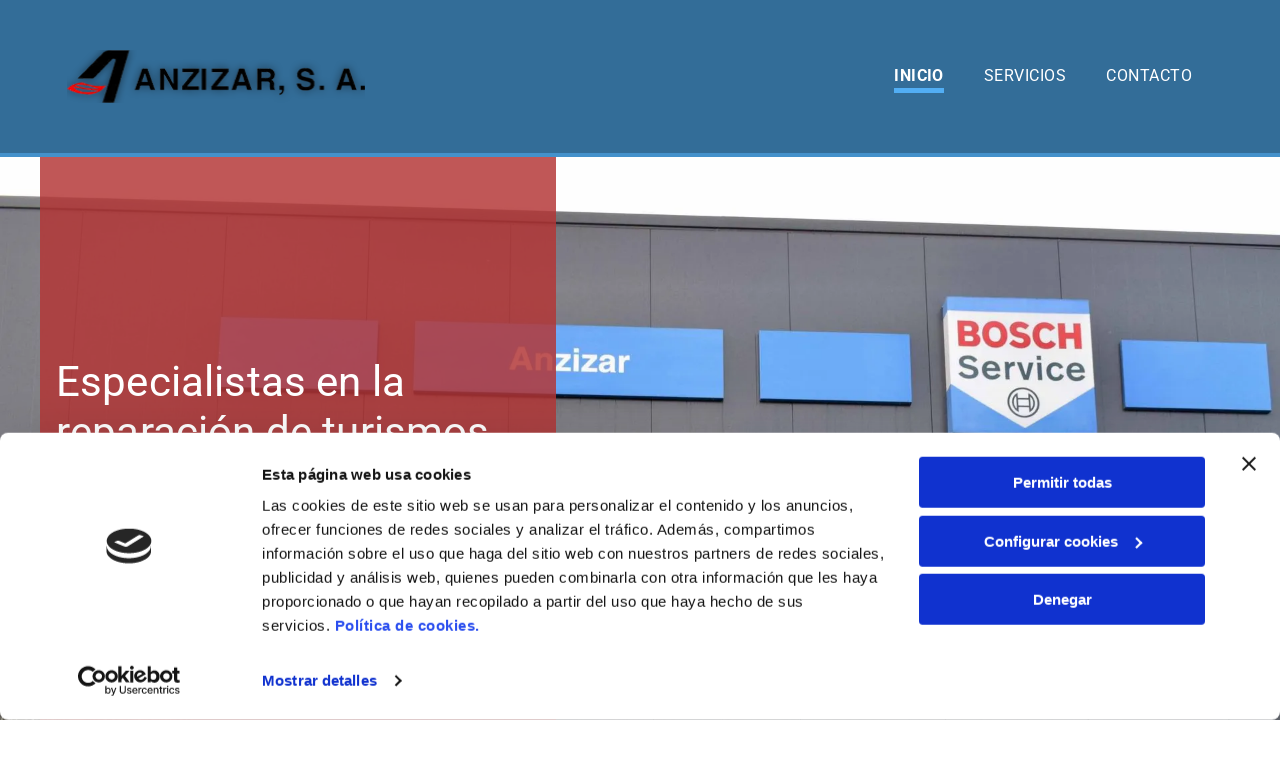

--- FILE ---
content_type: text/html;charset=utf-8
request_url: https://www.anzizar.es/
body_size: 26799
content:
<!doctype html >
<html xmlns="http://www.w3.org/1999/xhtml" lang="es"
      class="">
<head>
    <meta charset="utf-8">
    




































<script type="text/javascript">
    window._currentDevice = 'desktop';
    window.Parameters = window.Parameters || {
        HomeUrl: 'https://www.anzizar.es/',
        AccountUUID: 'ab6876a4c23f45bcb815a7b9d3300406',
        SystemID: 'EU_PRODUCTION',
        SiteAlias: '53dda493839a4f1993dee7b67d038d18',
        SiteType: atob('RFVEQU9ORQ=='),
        PublicationDate: 'Fri Oct 24 13:51:22 UTC 2025',
        ExternalUid: 'S01205117000',
        IsSiteMultilingual: false,
        InitialPostAlias: '',
        InitialPostPageUuid: '',
        InitialDynamicItem: '',
        DynamicPageInfo: {
            isDynamicPage: false,
            base64JsonRowData: 'null',
        },
        InitialPageAlias: 'home',
        InitialPageUuid: '7c4ca2772f1648cba578925b2b315923',
        InitialPageId: '35115672',
        InitialEncodedPageAlias: 'aG9tZQ==',
        InitialHeaderUuid: '3d2905b1ac874175b4cc8cc723898a33',
        CurrentPageUrl: '',
        IsCurrentHomePage: true,
        AllowAjax: false,
        AfterAjaxCommand: null,
        HomeLinkText: 'Back To Home',
        UseGalleryModule: false,
        CurrentThemeName: 'Layout Theme',
        ThemeVersion: '500000',
        DefaultPageAlias: '',
        RemoveDID: true,
        WidgetStyleID: null,
        IsHeaderFixed: false,
        IsHeaderSkinny: false,
        IsBfs: true,
        StorePageAlias: 'null',
        StorePagesUrls: 'e30=',
        IsNewStore: 'false',
        StorePath: '',
        StoreId: 'null',
        StoreVersion: 0,
        StoreBaseUrl: '',
        StoreCleanUrl: true,
        StoreDisableScrolling: true,
        IsStoreSuspended: false,
        HasCustomDomain: true,
        SimpleSite: false,
        showCookieNotification: false,
        cookiesNotificationMarkup: 'null',
        translatedPageUrl: '',
        isFastMigrationSite: false,
        sidebarPosition: 'NA',
        currentLanguage: 'es',
        currentLocale: 'es',
        NavItems: '{}',
        errors: {
            general: 'There was an error connecting to the page.<br/> Make sure you are not offline.',
            password: 'Incorrect name/password combination',
            tryAgain: 'Try again'
        },
        NavigationAreaParams: {
            ShowBackToHomeOnInnerPages: true,
            NavbarSize: -1,
            NavbarLiveHomePage: 'https://www.anzizar.es/',
            BlockContainerSelector: '.dmBody',
            NavbarSelector: '#dmNav:has(a)',
            SubNavbarSelector: '#subnav_main'
        },
        hasCustomCode: true,
        planID: '3258',
        customTemplateId: 'null',
        siteTemplateId: 'null',
        productId: 'DM_DIRECT',
        disableTracking: false,
        pageType: 'FROM_SCRATCH',
        isRuntimeServer: true,
        isInEditor: false,
        hasNativeStore: false,
        defaultLang: 'es',
        hamburgerMigration: null,
        isFlexSite: true
    };

    window.Parameters.LayoutID = {};
    window.Parameters.LayoutID[window._currentDevice] = 30;
    window.Parameters.LayoutVariationID = {};
    window.Parameters.LayoutVariationID[window._currentDevice] = 5;
</script>





















<!-- Injecting site-wide to the head -->

<script data-cookieconsent="statistics" type="text/plain" data-swh-uuid="8885cb5e92614e5d9a43fff1fd5aa953">


(function(w,d,s,l,i){w[l]=w[l]||[];w[l].push({'gtm.start': new Date().getTime(),event:'gtm.js'});var f=d.getElementsByTagName(s)[0], j=d.createElement(s),dl=l!='dataLayer'?'&l='+l:'';j.async=true;j.src= 'https://www.googletagmanager.com/gtm.js?id='+i+dl;f.parentNode.insertBefore(j,f); })
(window,document,'script','dataLayer','GTM-PKKCH2Q');


</script>
<script data-cookieconsent="statistics" src="https://assets.adobedtm.com/c7b62ff14aab/340afd82abc1/launch-afe08909a12e.min.js" async="" data-swh-uuid="8885cb5e92614e5d9a43fff1fd5aa953">
</script>



<!-- End Injecting site-wide to the head -->

<!-- Inject secured cdn script -->


<!-- ========= Meta Tags ========= -->
<!-- PWA settings -->
<script>
    function toHash(str) {
        var hash = 5381, i = str.length;
        while (i) {
            hash = hash * 33 ^ str.charCodeAt(--i)
        }
        return hash >>> 0
    }
</script>
<script>
    (function (global) {
    //const cacheKey = global.cacheKey;
    const isOffline = 'onLine' in navigator && navigator.onLine === false;
    const hasServiceWorkerSupport = 'serviceWorker' in navigator;
    if (isOffline) {
        console.log('offline mode');
    }
    if (!hasServiceWorkerSupport) {
        console.log('service worker is not supported');
    }
    if (hasServiceWorkerSupport && !isOffline) {
        window.addEventListener('load', function () {
            const serviceWorkerPath = '/runtime-service-worker.js?v=3';
            navigator.serviceWorker
                .register(serviceWorkerPath, { scope: './' })
                .then(
                    function (registration) {
                        // Registration was successful
                        console.log(
                            'ServiceWorker registration successful with scope: ',
                            registration.scope
                        );
                    },
                    function (err) {
                        // registration failed :(
                        console.log('ServiceWorker registration failed: ', err);
                    }
                )
                .catch(function (err) {
                    console.log(err);
                });
        });

        // helper function to refresh the page
        var refreshPage = (function () {
            var refreshing;
            return function () {
                if (refreshing) return;
                // prevent multiple refreshes
                var refreshkey = 'refreshed' + location.href;
                var prevRefresh = localStorage.getItem(refreshkey);
                if (prevRefresh) {
                    localStorage.removeItem(refreshkey);
                    if (Date.now() - prevRefresh < 30000) {
                        return; // dont go into a refresh loop
                    }
                }
                refreshing = true;
                localStorage.setItem(refreshkey, Date.now());
                console.log('refereshing page');
                window.location.reload();
            };
        })();

        function messageServiceWorker(data) {
            return new Promise(function (resolve, reject) {
                if (navigator.serviceWorker.controller) {
                    var worker = navigator.serviceWorker.controller;
                    var messageChannel = new MessageChannel();
                    messageChannel.port1.onmessage = replyHandler;
                    worker.postMessage(data, [messageChannel.port2]);
                    function replyHandler(event) {
                        resolve(event.data);
                    }
                } else {
                    resolve();
                }
            });
        }
    }
})(window);
</script>
<!-- Add manifest -->
<!-- End PWA settings -->



<link rel="canonical" href="https://www.anzizar.es/">

<meta id="view" name="viewport" content="initial-scale=1, minimum-scale=1, maximum-scale=5, viewport-fit=cover">
<meta name="apple-mobile-web-app-capable" content="yes">

<!--Add favorites icons-->

<link rel="icon" type="image/x-icon" href="https://de.cdn-website.com/53dda493839a4f1993dee7b67d038d18/site_favicon_16_1747992002987.ico"/>

<!-- End favorite icons -->
<link rel="preconnect" href="https://le-de.cdn-website.com/"/>



<!-- render the required CSS and JS in the head section -->
<script id='d-js-dmapi'>
    window.SystemID = 'EU_PRODUCTION';

    if (!window.dmAPI) {
        window.dmAPI = {
            registerExternalRuntimeComponent: function () {
            },
            getCurrentDeviceType: function () {
                return window._currentDevice;
            },
            runOnReady: (ns, fn) => {
                const safeFn = dmAPI.toSafeFn(fn);
                ns = ns || 'global_' + Math.random().toString(36).slice(2, 11);
                const eventName = 'afterAjax.' + ns;

                if (document.readyState === 'complete') {
                    $.DM.events.off(eventName).on(eventName, safeFn);
                    setTimeout(function () {
                        safeFn({
                            isAjax: false,
                        });
                    }, 0);
                } else {
                    window?.waitForDeferred?.('dmAjax', () => {
                        $.DM.events.off(eventName).on(eventName, safeFn);
                        safeFn({
                            isAjax: false,
                        });
                    });
                }
            },
            toSafeFn: (fn) => {
                if (fn?.safe) {
                    return fn;
                }
                const safeFn = function (...args) {
                    try {
                        return fn?.apply(null, args);
                    } catch (e) {
                        console.log('function failed ' + e.message);
                    }
                };
                safeFn.safe = true;
                return safeFn;
            }
        };
    }

    if (!window.requestIdleCallback) {
        window.requestIdleCallback = function (fn) {
            setTimeout(fn, 0);
        }
    }
</script>

<!-- loadCSS function header.jsp-->






<script id="d-js-load-css">
/**
 * There are a few <link> tags with CSS resource in them that are preloaded in the page
 * in each of those there is a "onload" handler which invokes the loadCSS callback
 * defined here.
 * We are monitoring 3 main CSS files - the runtime, the global and the page.
 * When each load we check to see if we can append them all in a batch. If threre
 * is no page css (which may happen on inner pages) then we do not wait for it
 */
(function () {
  let cssLinks = {};
  function loadCssLink(link) {
    link.onload = null;
    link.rel = "stylesheet";
    link.type = "text/css";
  }
  
    function checkCss() {
      const pageCssLink = document.querySelector("[id*='CssLink']");
      const widgetCssLink = document.querySelector("[id*='widgetCSS']");

        if (cssLinks && cssLinks.runtime && cssLinks.global && (!pageCssLink || cssLinks.page) && (!widgetCssLink || cssLinks.widget)) {
            const storedRuntimeCssLink = cssLinks.runtime;
            const storedPageCssLink = cssLinks.page;
            const storedGlobalCssLink = cssLinks.global;
            const storedWidgetCssLink = cssLinks.widget;

            storedGlobalCssLink.disabled = true;
            loadCssLink(storedGlobalCssLink);

            if (storedPageCssLink) {
                storedPageCssLink.disabled = true;
                loadCssLink(storedPageCssLink);
            }

            if(storedWidgetCssLink) {
                storedWidgetCssLink.disabled = true;
                loadCssLink(storedWidgetCssLink);
            }

            storedRuntimeCssLink.disabled = true;
            loadCssLink(storedRuntimeCssLink);

            requestAnimationFrame(() => {
                setTimeout(() => {
                    storedRuntimeCssLink.disabled = false;
                    storedGlobalCssLink.disabled = false;
                    if (storedPageCssLink) {
                      storedPageCssLink.disabled = false;
                    }
                    if (storedWidgetCssLink) {
                      storedWidgetCssLink.disabled = false;
                    }
                    // (SUP-4179) Clear the accumulated cssLinks only when we're
                    // sure that the document has finished loading and the document 
                    // has been parsed.
                    if(document.readyState === 'interactive') {
                      cssLinks = null;
                    }
                }, 0);
            });
        }
    }
  

  function loadCSS(link) {
    try {
      var urlParams = new URLSearchParams(window.location.search);
      var noCSS = !!urlParams.get("nocss");
      var cssTimeout = urlParams.get("cssTimeout") || 0;

      if (noCSS) {
        return;
      }
      if (link.href && link.href.includes("d-css-runtime")) {
        cssLinks.runtime = link;
        checkCss();
      } else if (link.id === "siteGlobalCss") {
        cssLinks.global = link;
        checkCss();
      } 
      
      else if (link.id && link.id.includes("CssLink")) {
        cssLinks.page = link;
        checkCss();
      } else if (link.id && link.id.includes("widgetCSS")) {
        cssLinks.widget = link;
        checkCss();
      }
      
      else {
        requestIdleCallback(function () {
          window.setTimeout(function () {
            loadCssLink(link);
          }, parseInt(cssTimeout, 10));
        });
      }
    } catch (e) {
      throw e
    }
  }
  window.loadCSS = window.loadCSS || loadCSS;
})();
</script>



<script data-role="deferred-init" type="text/javascript">
    /* usage: window.getDeferred(<deferred name>).resolve() or window.getDeferred(<deferred name>).promise.then(...)*/
    function Def() {
        this.promise = new Promise((function (a, b) {
            this.resolve = a, this.reject = b
        }).bind(this))
    }

    const defs = {};
    window.getDeferred = function (a) {
        return null == defs[a] && (defs[a] = new Def), defs[a]
    }
    window.waitForDeferred = function (b, a, c) {
        let d = window?.getDeferred?.(b);
        d
            ? d.promise.then(a)
            : c && ["complete", "interactive"].includes(document.readyState)
                ? setTimeout(a, 1)
                : c
                    ? document.addEventListener("DOMContentLoaded", a)
                    : console.error(`Deferred  does not exist`);
    };
</script>
<style id="forceCssIncludes">
    /* This file is auto-generated from a `scss` file with the same name */

.videobgwrapper{overflow:hidden;position:absolute;z-index:0;width:100%;height:100%;top:0;left:0;pointer-events:none;border-radius:inherit}.videobgframe{position:absolute;width:101%;height:100%;top:50%;left:50%;transform:translateY(-50%) translateX(-50%);object-fit:fill}#dm video.videobgframe{margin:0}@media (max-width:767px){.dmRoot .dmPhotoGallery.newPhotoGallery:not(.photo-gallery-done){min-height:80vh}}@media (min-width:1025px){.dmRoot .dmPhotoGallery.newPhotoGallery:not(.photo-gallery-done){min-height:45vh}}@media (min-width:768px) and (max-width:1024px){.responsiveTablet .dmPhotoGallery.newPhotoGallery:not(.photo-gallery-done){min-height:45vh}}#dm [data-show-on-page-only]{display:none!important}#dmRoot div.stickyHeaderFix div.site_content{margin-top:0!important}#dmRoot div.stickyHeaderFix div.hamburger-header-container{position:relative}
    

</style>
<style id="cssVariables" type="text/css">
    :root {
  --color_1: rgba(0, 0, 0, 1);
  --color_2: rgba(255,255,255,1);
  --color_3: rgba(86, 170, 234, 1);
  --color_4: rgba(68, 145, 203, 1);
  --color_5: rgba(30, 97, 147, 1);
  --color_6: rgba(227, 92, 67, 1);
  --color_7: rgba(229, 229, 229, 1);
  --color_8: rgba(0, 0, 0, 0);
  --max-content-width_1: 1200px;
}
</style>


<style id="hideAnimFix">
  .dmDesktopBody:not(.editGrid) [data-anim-desktop]:not([data-anim-desktop='none']), .dmDesktopBody:not(.editGrid) [data-anim-extended] {
    visibility: hidden;
  }

  .dmDesktopBody:not(.editGrid) .dmNewParagraph[data-anim-desktop]:not([data-anim-desktop='none']), .dmDesktopBody:not(.editGrid) .dmNewParagraph[data-anim-extended] {
    visibility: hidden !important;
  }


  #dmRoot:not(.editGrid) .flex-element [data-anim-extended] {
    visibility: hidden;
  }

</style>



<style id="criticalCss">
    @charset "UTF-8";#flex-sticky [data-layout-grid]>.flex-element.group>.flex-element.group>.flex-element.inner-grid,.flex-element.inner-grid,[data-layout-grid],[data-widget-type]:has(>.dmWidget.flexButton){-ms-grid-columns:minmax(0,1fr);grid-template-columns:minmax(0,1fr)}@font-face{font-family:Roboto;font-style:normal;font-weight:100;font-stretch:100%;font-display:swap;src:url(https://de.cdn-website.com/fonts/s/roboto/v49/KFO7CnqEu92Fr1ME7kSn66aGLdTylUAMa3yUBA.woff2) format('woff2');unicode-range:U+0000-00FF,U+0131,U+0152-0153,U+02BB-02BC,U+02C6,U+02DA,U+02DC,U+0304,U+0308,U+0329,U+2000-206F,U+20AC,U+2122,U+2191,U+2193,U+2212,U+2215,U+FEFF,U+FFFD}@font-face{font-family:Roboto;font-style:italic;font-weight:100;font-stretch:100%;font-display:swap;src:url(https://de.cdn-website.com/fonts/s/roboto/v49/KFO5CnqEu92Fr1Mu53ZEC9_Vu3r1gIhOszmkBnka.woff2) format('woff2');unicode-range:U+0000-00FF,U+0131,U+0152-0153,U+02BB-02BC,U+02C6,U+02DA,U+02DC,U+0304,U+0308,U+0329,U+2000-206F,U+20AC,U+2122,U+2191,U+2193,U+2212,U+2215,U+FEFF,U+FFFD}@font-face{font-family:Roboto;font-style:normal;font-weight:300;font-stretch:100%;font-display:swap;src:url(https://de.cdn-website.com/fonts/s/roboto/v49/KFO7CnqEu92Fr1ME7kSn66aGLdTylUAMa3yUBA.woff2) format('woff2');unicode-range:U+0000-00FF,U+0131,U+0152-0153,U+02BB-02BC,U+02C6,U+02DA,U+02DC,U+0304,U+0308,U+0329,U+2000-206F,U+20AC,U+2122,U+2191,U+2193,U+2212,U+2215,U+FEFF,U+FFFD}@font-face{font-family:Roboto;font-style:italic;font-weight:300;font-stretch:100%;font-display:swap;src:url(https://de.cdn-website.com/fonts/s/roboto/v49/KFO5CnqEu92Fr1Mu53ZEC9_Vu3r1gIhOszmkBnka.woff2) format('woff2');unicode-range:U+0000-00FF,U+0131,U+0152-0153,U+02BB-02BC,U+02C6,U+02DA,U+02DC,U+0304,U+0308,U+0329,U+2000-206F,U+20AC,U+2122,U+2191,U+2193,U+2212,U+2215,U+FEFF,U+FFFD}@font-face{font-family:Roboto;font-style:normal;font-weight:400;font-stretch:100%;font-display:swap;src:url(https://de.cdn-website.com/fonts/s/roboto/v49/KFO7CnqEu92Fr1ME7kSn66aGLdTylUAMa3yUBA.woff2) format('woff2');unicode-range:U+0000-00FF,U+0131,U+0152-0153,U+02BB-02BC,U+02C6,U+02DA,U+02DC,U+0304,U+0308,U+0329,U+2000-206F,U+20AC,U+2122,U+2191,U+2193,U+2212,U+2215,U+FEFF,U+FFFD}@font-face{font-family:Roboto;font-style:italic;font-weight:400;font-stretch:100%;font-display:swap;src:url(https://de.cdn-website.com/fonts/s/roboto/v49/KFO5CnqEu92Fr1Mu53ZEC9_Vu3r1gIhOszmkBnka.woff2) format('woff2');unicode-range:U+0000-00FF,U+0131,U+0152-0153,U+02BB-02BC,U+02C6,U+02DA,U+02DC,U+0304,U+0308,U+0329,U+2000-206F,U+20AC,U+2122,U+2191,U+2193,U+2212,U+2215,U+FEFF,U+FFFD}@font-face{font-family:Roboto;font-style:normal;font-weight:500;font-stretch:100%;font-display:swap;src:url(https://de.cdn-website.com/fonts/s/roboto/v49/KFO7CnqEu92Fr1ME7kSn66aGLdTylUAMa3yUBA.woff2) format('woff2');unicode-range:U+0000-00FF,U+0131,U+0152-0153,U+02BB-02BC,U+02C6,U+02DA,U+02DC,U+0304,U+0308,U+0329,U+2000-206F,U+20AC,U+2122,U+2191,U+2193,U+2212,U+2215,U+FEFF,U+FFFD}@font-face{font-family:Roboto;font-style:italic;font-weight:500;font-stretch:100%;font-display:swap;src:url(https://de.cdn-website.com/fonts/s/roboto/v49/KFO5CnqEu92Fr1Mu53ZEC9_Vu3r1gIhOszmkBnka.woff2) format('woff2');unicode-range:U+0000-00FF,U+0131,U+0152-0153,U+02BB-02BC,U+02C6,U+02DA,U+02DC,U+0304,U+0308,U+0329,U+2000-206F,U+20AC,U+2122,U+2191,U+2193,U+2212,U+2215,U+FEFF,U+FFFD}@font-face{font-family:Roboto;font-style:normal;font-weight:700;font-stretch:100%;font-display:swap;src:url(https://de.cdn-website.com/fonts/s/roboto/v49/KFO7CnqEu92Fr1ME7kSn66aGLdTylUAMa3yUBA.woff2) format('woff2');unicode-range:U+0000-00FF,U+0131,U+0152-0153,U+02BB-02BC,U+02C6,U+02DA,U+02DC,U+0304,U+0308,U+0329,U+2000-206F,U+20AC,U+2122,U+2191,U+2193,U+2212,U+2215,U+FEFF,U+FFFD}@font-face{font-family:Roboto;font-style:italic;font-weight:700;font-stretch:100%;font-display:swap;src:url(https://de.cdn-website.com/fonts/s/roboto/v49/KFO5CnqEu92Fr1Mu53ZEC9_Vu3r1gIhOszmkBnka.woff2) format('woff2');unicode-range:U+0000-00FF,U+0131,U+0152-0153,U+02BB-02BC,U+02C6,U+02DA,U+02DC,U+0304,U+0308,U+0329,U+2000-206F,U+20AC,U+2122,U+2191,U+2193,U+2212,U+2215,U+FEFF,U+FFFD}@font-face{font-family:Roboto;font-style:normal;font-weight:900;font-stretch:100%;font-display:swap;src:url(https://de.cdn-website.com/fonts/s/roboto/v49/KFO7CnqEu92Fr1ME7kSn66aGLdTylUAMa3yUBA.woff2) format('woff2');unicode-range:U+0000-00FF,U+0131,U+0152-0153,U+02BB-02BC,U+02C6,U+02DA,U+02DC,U+0304,U+0308,U+0329,U+2000-206F,U+20AC,U+2122,U+2191,U+2193,U+2212,U+2215,U+FEFF,U+FFFD}@font-face{font-family:Roboto;font-style:italic;font-weight:900;font-stretch:100%;font-display:swap;src:url(https://de.cdn-website.com/fonts/s/roboto/v49/KFO5CnqEu92Fr1Mu53ZEC9_Vu3r1gIhOszmkBnka.woff2) format('woff2');unicode-range:U+0000-00FF,U+0131,U+0152-0153,U+02BB-02BC,U+02C6,U+02DA,U+02DC,U+0304,U+0308,U+0329,U+2000-206F,U+20AC,U+2122,U+2191,U+2193,U+2212,U+2215,U+FEFF,U+FFFD}:root{--color_1:rgba(0, 0, 0, 1);--color_2:rgba(255,255,255,1);--color_3:rgba(86, 170, 234, 1);--color_4:rgba(68, 145, 203, 1);--color_5:rgba(30, 97, 147, 1);--color_6:rgba(227, 92, 67, 1);--color_7:rgba(229, 229, 229, 1);--color_8:rgba(0, 0, 0, 0);--max-content-width_1:1200px}[data-layout-grid]{display:-ms-grid;display:grid;justify-content:start;align-items:start}[data-layout-grid]>.flex-element.group{display:flex;flex-direction:row;justify-content:flex-start;align-items:center;justify-self:center;align-self:start;order:0;max-width:1200px}[data-layout-grid]>.flex-element.group>.flex-element.group{align-items:flex-start;align-self:stretch}.flex-element.group,.flex-element.inner-grid,[data-layout-grid],[data-layout-grid]>.flex-element.group,[data-layout-grid]>.flex-element.group>.flex-element.group{background-size:cover;background-repeat:no-repeat;background-position:50% 50%;position:relative}.flex-element.group,[data-layout-grid]>.flex-element.group>.flex-element.group{max-width:100%;display:flex;flex-direction:column;justify-content:center}.flex-element.inner-grid{display:-ms-grid;display:grid;justify-content:start;align-items:start;column-gap:0;row-gap:0;width:50%}.flex-element.widget-wrapper{position:relative;min-width:10px;min-height:10px}#dm [data-flex-id] .widget-wrapper>[data-element-type]{width:100%;height:100%;margin:0;padding:0}[data-flex-id] .widget-wrapper [data-element-type=image] img,[data-flex-id] .widget-wrapper [data-element-type=image] img[width][height]{object-fit:cover;width:100%;height:100%}[data-flex-id] .flex-element.grid>.flex-element{-ms-grid-column:1;grid-column-start:1;-ms-grid-column-span:1;grid-column-end:span 1;-ms-grid-row:1;grid-row-start:1;-ms-grid-row-span:1;grid-row-end:span 1}[data-widget-type]:has(>.dmWidget.flexButton){display:-ms-grid;display:grid;-ms-grid-rows:minmax(0,1fr);grid-template-rows:minmax(0,1fr)}#flex-header [data-widget-type=image]{text-align:center}.dmInner{position:relative;background:#fff;min-width:auto!important}a,button,input{font-family:inherit}#dmRoot{text-decoration-skip-ink:none}#site_content,[data-flex-id]{position:relative}[data-layout-grid]{-ms-grid-rows:minmax(0,max-content)!important;grid-template-rows:minmax(0,-webkit-max-content)!important;grid-template-rows:minmax(0,max-content)!important}.flex-widgets-container{display:none}body.fix-mobile-scrolling{overflow:initial}@media (max-width:767px){[data-hidden-on-mobile]{display:none!important}}*,:after,:before{box-sizing:border-box}@media (min-width:1025px){[data-hidden-on-desktop]{display:none!important}}@media (min-width:768px) and (max-width:1024px){[data-hidden-on-tablet]{display:none!important}}.dmInner ul:not(.defaultList){padding:1px}#dm h3.dmwidget-title[hide=true]{display:none}a,img,li,ul{vertical-align:top}.dmOuter{word-wrap:break-word}#dmFlexHeaderContainer{display:inline}#flex-sticky{position:fixed;inset:0;z-index:20}#flex-sticky [data-layout-grid]>.flex-element.group>.flex-element.group>.flex-element.inner-grid{width:100vw;height:100dvh;-ms-grid-rows:1fr;grid-template-rows:1fr}#flex-sticky [data-layout-grid]>.flex-element.group>.flex-element.group>.flex-element.inner-grid>.flex-element{-ms-grid-row:1;-ms-grid-row-span:1;-ms-grid-column:1;-ms-grid-column-span:1;grid-area:1/1/2/2;max-width:fill-available;max-width:-webkit-fill-available}@media (min-width:1025px){[data-layout-grid]>.flex-element.group{max-width:var(--max-content-full_1,var(--max-content-width_1,1200px))}}@media (max-width:1024px){[data-layout-grid]>.flex-element.group{max-width:1200px}}body{container-type:inline-size;container-name:body;-webkit-overflow-scrolling:touch}:not(.runtime-module-container) .layout-drawer,:not(.runtime-module-container) .layout-drawer-overlay{visibility:hidden}:not(.runtime-module-container) .layout-drawer{position:fixed;transform:translate(-100%,-100%)}:not(.runtime-module-container) .layout-drawer[data-origin=side-reverse]{transform:translate(100%,0)}:not(.runtime-module-container) .layout-drawer-overlay{opacity:0}.runtime-module-container{width:100%}.runtime-module-container .layout-drawer,.runtime-module-container .layout-drawer-overlay{visibility:visible;height:100%;position:fixed;top:0;left:0}.runtime-module-container .layout-drawer{background-color:#fff;width:75vw;transform:translate(-100%,0);overflow:auto;-webkit-overflow-scrolling:auto;z-index:13;display:flex;flex-direction:column}.runtime-module-container .layout-drawer[data-origin=side-reverse]{transform:translate(100%,0);left:auto;right:0}.runtime-module-container .layout-drawer-overlay{width:100vw;background-color:rgba(0,0,0,.4);opacity:0;z-index:6}@media (min-width:1025px){[data-flex-site] .layout-drawer:not([data-origin=top]){width:30vw}}@media (min-width:768px) and (max-width:1024px){[data-flex-site] .layout-drawer:not([data-origin=top]){width:50vw}}@media (max-width:767px){[data-flex-site] .layout-drawer:not([data-origin=top]){width:80vw}.dmRoot #dm .main-navigation.unifiednav .nav-item-text{position:relative}}[data-flex-site] .layout-drawer [data-flex-id]{flex:1 0 auto}.main-navigation.unifiednav{display:flex;justify-content:space-around;align-items:stretch;overflow:visible}.main-navigation.unifiednav ul{list-style:none;padding:0;margin:0;font-size:1rem}.main-navigation.unifiednav .unifiednav__container{display:flex;list-style:none;flex-grow:1}.main-navigation.unifiednav .unifiednav__container>.unifiednav__item-wrap{display:flex;justify-content:flex-start;position:relative;font-weight:400}.main-navigation.unifiednav .unifiednav__container:not([data-depth])>.unifiednav__item-wrap::after,.main-navigation.unifiednav .unifiednav__container:not([data-depth])>.unifiednav__item-wrap::before{content:"";-ms-grid-row-align:center;align-self:center;font-weight:700}.main-navigation.unifiednav .unifiednav__container>.unifiednav__item-wrap>.unifiednav__item{display:flex;justify-content:flex-start;align-items:center;flex-direction:row;color:inherit;text-decoration:none;position:relative;padding:12px 15px;margin:0;font-weight:inherit;letter-spacing:.03em}.main-navigation.unifiednav .unifiednav__container:not([data-depth])>.unifiednav__item-wrap>.unifiednav__item{padding:0 15px}.main-navigation.unifiednav .unifiednav__container>.unifiednav__item-wrap>.unifiednav__item .nav-item-text{white-space:nowrap}.main-navigation.unifiednav .unifiednav__container:not([data-depth])>.unifiednav__item-wrap>.unifiednav__item .nav-item-text::after,.main-navigation.unifiednav .unifiednav__container:not([data-depth])>.unifiednav__item-wrap>.unifiednav__item .nav-item-text::before{content:"";width:100%;height:0;border:0 solid transparent;border-top-color:currentColor;display:block;opacity:0}.main-navigation.unifiednav .unifiednav__container:not([data-depth])>.unifiednav__item-wrap>.unifiednav__item.dmNavItemSelected .nav-item-text::after,.main-navigation.unifiednav .unifiednav__container:not([data-depth])>.unifiednav__item-wrap>.unifiednav__item.dmNavItemSelected .nav-item-text::before{opacity:1}.main-navigation.unifiednav.effect-bottom2{padding:calc(12px - .2em - 2px) 15px}.main-navigation.unifiednav.effect-bottom2 .unifiednav__container:not([data-depth])>.unifiednav__item-wrap>.unifiednav__item .nav-item-text::after,.main-navigation.unifiednav.effect-bottom2 .unifiednav__container:not([data-depth])>.unifiednav__item-wrap>.unifiednav__item .nav-item-text::before{transform:scaleX(0);border-top-width:2px}.main-navigation.unifiednav.effect-bottom2 .unifiednav__container:not([data-depth])>.unifiednav__item-wrap>.unifiednav__item .nav-item-text::after{margin-top:.2em}.main-navigation.unifiednav.effect-bottom2 .unifiednav__container:not([data-depth])>.unifiednav__item-wrap>.unifiednav__item .nav-item-text::before{margin-bottom:.2em;border-top-color:transparent}.main-navigation.unifiednav.effect-bottom2 .unifiednav__container:not([data-depth])>.unifiednav__item-wrap>.unifiednav__item.dmNavItemSelected .nav-item-text::after,.main-navigation.unifiednav.effect-bottom2 .unifiednav__container:not([data-depth])>.unifiednav__item-wrap>.unifiednav__item.dmNavItemSelected .nav-item-text::before{transform:scaleX(1)}.main-navigation.unifiednav.effect-bottom2 .unifiednav__container:not([data-depth])>.unifiednav__item-wrap>.unifiednav__item .nav-item-text::after,.main-navigation.unifiednav.effect-bottom2 .unifiednav__container:not([data-depth])>.unifiednav__item-wrap>.unifiednav__item .nav-item-text::before{transform-origin:left}.main-navigation.unifiednav .unifiednav__container .unifiednav__item:not(.unifiednav__item_has-sub-nav) .icon{display:none}.main-navigation.unifiednav:not(.unifiednav_vertical)>.unifiednav__container{justify-content:inherit}#dm .main-navigation.unifiednav[data-nav-structure=VERTICAL] .unifiednav__container{flex-direction:column;flex:1 1 100%}#dm .main-navigation.unifiednav[data-nav-structure=VERTICAL] .unifiednav__container>.unifiednav__item-wrap>.unifiednav__item{padding:8px 0;margin:0}#dm .main-navigation.unifiednav[data-nav-structure=VERTICAL] .unifiednav__container>.unifiednav__item-wrap>.unifiednav__item .nav-item-text{white-space:initial}#dm .main-navigation.unifiednav[data-nav-structure=VERTICAL] .unifiednav__container:not([data-depth])>.unifiednav__item-wrap{flex-direction:column}#dm .main-navigation.unifiednav[data-nav-structure=VERTICAL] .unifiednav__container:not([data-depth])>.unifiednav__item-wrap::after{content:""!important;width:100%;height:0;color:#d1d1d1;align-self:flex-start;border:0 solid currentColor}#dm .dmInner .dmWidget:after,#dm .main-navigation.unifiednav:not([data-nav-structure=VERTICAL]) .unifiednav__container:not([data-depth])>.unifiednav__item-wrap:not(:last-child)::after,#dm .main-navigation.unifiednav:not([data-nav-structure=VERTICAL]) .unifiednav__container:not([data-depth])>.unifiednav__item-wrap:not(:last-child)::before{content:""}#dm .main-navigation.unifiednav[data-nav-structure=VERTICAL][layout-main=vertical_nav_layout_2] .unifiednav__container:not([data-depth])>.unifiednav__item-wrap>.unifiednav__item{padding:5px 0}#dm .main-navigation.unifiednav[data-nav-structure=VERTICAL][data-show-vertical-sub-items=HIDE]>.unifiednav__container:not([data-depth])>.unifiednav__item-wrap .unifiednav__item.dmNavItemSelected>.nav-item-text .icon::before{transform:rotate(180deg)}#dm .main-navigation.unifiednav:not([data-nav-structure=VERTICAL])>.unifiednav__container{flex-wrap:wrap;justify-content:inherit}#dm .main-navigation.unifiednav:not([data-nav-structure=VERTICAL])>.unifiednav__container .nav-item-text::before{text-align:left}@media (max-width:767px){#dm .dmInner .dmWidget{width:100%}}#dm .dmInner .dmWidget:not(.displayNone){display:inline-block}#dm .dmInner .dmWidget.flexButton:not(.displayNone){display:flex}#dm .dmInner .dmWidget.flexButton{display:flex;align-items:center;justify-content:center;padding:10px 7px}#dm .dmInner .dmWidget.flexButton .text{padding:0!important;flex-grow:1;max-width:-webkit-max-content;max-width:max-content}#dm .dmInner .dmWidget.flexButton:after{display:none}#dm .dmInner .dmWidget{text-decoration:none;margin:10px 0;clear:both;position:relative;text-align:center;line-height:22px;box-shadow:none;background-image:none;padding:0;height:auto;border-style:solid;white-space:nowrap}#dm .dmInner .dmWidget:after{display:inline-block;height:100%;vertical-align:middle;width:0;margin-right:-.25em}#dm .dmInner .dmWidget .iconBg{position:absolute;left:0;width:50px;top:50%;margin-top:-13px}#dm .dmWidget .text{display:inline-block;vertical-align:middle;font-size:1.125em;line-height:normal;white-space:normal;padding:10px 7px;max-width:98%}#dm div.dmContent [class*=" icon-"],[class*=" icon-"]{font-family:FontAwesome!important;font-weight:400;font-style:normal;text-decoration:inherit;-webkit-font-smoothing:antialiased}[class*=" icon-"]:before{text-decoration:none;display:inline-block;speak:none}a [class*=" icon-"]{display:inline}[class*=" icon-"]{display:inline;width:auto;height:auto;line-height:normal;vertical-align:baseline;background-image:none;background-position:0 0;background-repeat:repeat;margin-top:0}.icon-star:before{content:"\f005"}.icon-angle-down:before{content:"\f107"}.dmNewParagraph[data-version]{line-height:initial}.dmNewParagraph[data-version] .text-align-left{text-align:left!important}.dmNewParagraph[data-version] h1,.dmNewParagraph[data-version] h2,.dmNewParagraph[data-version] p{margin-top:0;margin-bottom:0}@media (max-width:767px){.dmRoot .dmNewParagraph[data-version] .m-text-align-center{text-align:center!important}}.imageWidget{position:relative}.imageWidget a{font-style:italic;text-align:center}.imageWidget img[width][height]{height:auto}[data-flex-site] #flex-header .imageWidget:after{content:none}[data-flex-site] #flex-header .imageWidget:before{font-size:80px;transform:none}.hamburgerButton{display:block;background-color:transparent;border:0;padding:0;margin:0}.hamburgerButton,.hamburgerButton svg{width:100%;height:100%}#dm div.dmInner .dmform .dmforminput label[hide=true]{display:none}.dmform .dmforminput label{display:block;overflow:hidden;text-overflow:ellipsis}.dmform-title{padding-right:15px;padding-left:15px}img{max-width:100%;-ms-interpolation-mode:bicubic;display:inline-block}img[width][height]{height:auto}@media (min-width:1025px){#dm DIV.dmOuter DIV.dmInner{background-image:none;background-color:var(--color_2)}#dm .dmform .dmforminput label,#dm div.dmInner,#dm div.dmNewParagraph p{font-size:16px}#dm div.dmContent h1{font-size:42px;line-height:1.5}#dm div.dmContent h2{font-size:32px;line-height:1.5}#dm div.dmContent h3{font-size:25px;line-height:1.5}:root{--btn-text-font-size:16px}}@media (min-width:768px) and (max-width:1024px){#dm div.dmContent h3,#dm div.dmNewParagraph p{font-size:18px}#dm .dmform .dmforminput label,#dm div.dmInner,#dm div.dmNewParagraph p{font-size:14px}#dm div.dmContent h1{font-size:36px}#dm div.dmContent h2{font-size:24px}#dm div.dmContent h3{font-size:18px}:root{--btn-text-font-size:14px}}@media all{#dm div.dmContent h1,#dm div.dmContent h2,#dm div.dmContent h3,#dm div.dmNewParagraph p{font-family:Roboto,"Roboto Fallback";font-style:normal}#dm div.dmContent h1{color:#666}#dm .dmform .dmforminput label,#dm div.dmInner{font-family:Roboto,"Roboto Fallback";color:var(--color_1)}#dm div.dmContent h1{color:rgba(255,255,255,1);direction:ltr;font-weight:400;text-decoration:none}#dm div.dmContent .dmNewParagraph[data-version] h1{text-decoration:inherit}#dm div.dmContent .dmNewParagraph[data-version] h1 *{text-decoration:none}#dm div.dmNewParagraph p{color:rgba(0,0,0,1);direction:ltr;font-weight:400;text-decoration:none;line-height:1.5}#dm div.dmContent h2{color:rgba(255,255,255,1);direction:ltr;font-weight:700;text-decoration:none;text-shadow:none}#dm div.dmContent .dmNewParagraph[data-version] h2{text-decoration:inherit}#dm div.dmContent .dmNewParagraph[data-version] h2 *,#dm div.dmContent h3{text-decoration:none}#dm div.dmContent h3{color:#1e6193;direction:ltr;font-weight:400;text-transform:uppercase}#dm #dm-outer-wrapper .imageWidget img{border-radius:0;-webkit-border-radius:0;-moz-border-radius:0;-webkit-box-shadow:none;-moz-box-shadow:none;box-shadow:none}:root{--btn-border-l-color:rgba(0, 0, 0, 0);--btn-border-r-color:rgba(0, 0, 0, 0);--btn-border-b-width:0px;--btn-text-direction:ltr;--btn-border-radius:1px;--btn-border-t-width:0px;--btn-border-tl-radius:var(--btn-border-radius);--btn-border-br-radius:var(--btn-border-radius);--btn-border-bl-radius:var(--btn-border-radius);--btn-bg-color:rgba(51, 109, 152, 1);--btn-border-r-width:0px;--btn-border-tr-radius:var(--btn-border-radius);--btn-bg-image:none;--btn-border-b-color:rgba(0, 0, 0, 0);--btn-border-l-width:0px;--border-style:solid;--btn-border-t-color:rgba(0, 0, 0, 0);--btn-text-align:center;--btn-text-color:var(--color_2);--btn-text-decoration:none;--btn-text-font-weight:bold;--btn-icon-color:var(--color_2);--btn-icon-fill:rgb(0, 0, 238);--btn-icon-wrpr-display:none;--btn-hover-border-b-color:var(--btn-hover-border-color);--btn-hover-bg:rgba(51, 109, 152, 1);--btn-hover-border-t-color:var(--btn-hover-border-color);--btn-hover-border-r-color:var(--btn-hover-border-color);--btn-hover-border-l-color:var(--btn-hover-border-color);--btn-hover-border-color:var(--color_8);--btn-hover-text-color:var(--color_2);--btn-hover-text-font-weight:bold;--btn-hover-text-decoration:var(--btn-text-decoration);--btn-hover-text-font-style:var(--btn-text-font-style);--section-padding-top:4%;--section-padding-left:0%;--section-padding-right:0%;--section-padding-bottom:4%;--column-padding-top:10px;--column-padding-right:10px;--column-padding-left:10px;--column-padding-bottom:10px;--inner-column-padding-left:10px;--inner-column-padding-right:10px;--inner-column-padding-top:10px;--inner-column-padding-bottom:10px}}@media (min-width:0px) and (max-width:767px){#dm .dmform .dmforminput label,#dm div.dmInner,#dm div.dmNewParagraph p{font-size:14px}#dm div.dmContent h1{font-size:36px}#dm div.dmContent h2{font-size:24px}#dm div.dmContent h3{font-size:18px}:root{--btn-text-font-size:18px;--section-padding-left:4%;--section-padding-right:4%}}#dm .dmWidget:not([data-buttonstyle]):not(.button_2){overflow:initial;background-clip:border-box;border-radius:1px}#dm .dmWidget:not([data-buttonstyle]):not(.button_2) .text,#dm .dmWidget:not([data-buttonstyle]):not(.button_2).flexButton{padding:16px 0}#dm .dmWidget:not([data-buttonstyle]):not(.button_2) .iconBg{display:none}#dm div.dmInner #site_content .dmWidget{background-color:var(--btn-bg-color);background-image:var(--btn-bg-image);border-color:var(--btn-border-color);border-bottom-color:var(--btn-border-b-color);border-left-color:var(--btn-border-l-color);border-right-color:var(--btn-border-r-color);border-top-color:var(--btn-border-t-color);border-radius:var(--btn-border-radius);border-bottom-left-radius:var(--btn-border-bl-radius);border-bottom-right-radius:var(--btn-border-br-radius);border-top-left-radius:var(--btn-border-tl-radius);border-top-right-radius:var(--btn-border-tr-radius);border-width:var(--btn-border-width);border-bottom-width:var(--btn-border-b-width);border-left-width:var(--btn-border-l-width);border-right-width:var(--btn-border-r-width);border-top-width:var(--btn-border-t-width);direction:var(--btn-text-direction);text-align:var(--btn-text-align)}#dm div.dmInner #site_content .dmWidget span.text{color:var(--btn-text-color);font-size:var(--btn-text-font-size);font-weight:var(--btn-text-font-weight);text-decoration:var(--btn-text-decoration)}#dm div.dmInner #site_content .dmWidget span.icon{color:var(--btn-icon-color);fill:var(--btn-icon-fill)}#dm div.dmInner #site_content .dmWidget:not([data-buttonstyle]) .iconBg{display:var(--btn-icon-wrpr-display)}.dmBody [data-layout-grid]>.flex-element.group{padding-bottom:var(--section-padding-bottom);padding-left:var(--section-padding-left);padding-right:var(--section-padding-right);padding-top:var(--section-padding-top)}.dmBody [data-layout-grid]>.flex-element.group>.flex-element.group{padding-bottom:var(--column-padding-bottom);padding-left:var(--column-padding-left);padding-right:var(--column-padding-right);padding-top:var(--column-padding-top)}@media all{nav.u_1998592992{color:#fff!important}#dm .dmInner div#hamburger-drawer.layout-drawer{background-color:rgba(255,255,255,1)!important}#dm .dmInner nav.u_1998592992.main-navigation.unifiednav .unifiednav__container:not([data-depth])>.unifiednav__item-wrap>.unifiednav__item{color:rgba(0,0,0,1)!important}#dm .dmInner .u_1191045873.main-navigation.unifiednav .unifiednav__container:not([data-depth])>.unifiednav__item-wrap>.unifiednav__item{margin:0!important;padding:0 20px!important}#dm .dmInner .u_1191045873{justify-content:center!important}#dm .dmInner nav.u_1191045873.main-navigation.unifiednav .unifiednav__container:not([data-depth])>.unifiednav__item-wrap>.unifiednav__item.dmNavItemSelected{color:var(--color_2)!important;text-decoration:none!important;font-weight:700!important}#dm .dmInner nav.u_1191045873.main-navigation.unifiednav .unifiednav__container:not([data-depth])>.unifiednav__item-wrap>.unifiednav__item{color:var(--color_2)!important;text-transform:uppercase!important}#dm .dmInner nav.u_1191045873.main-navigation.unifiednav.effect-bottom2 .unifiednav__container:not([data-depth])>.unifiednav__item-wrap>.unifiednav__item .nav-item-text::after{border-style:solid!important;border-color:rgba(82,174,244,1) transparent transparent!important;border-width:4.8px 0 0!important}#dm .dmInner nav.u_1191045873{justify-content:flex-end!important;color:#fff!important}}@media (min-width:768px) and (max-width:1024px){:root{--btn-text-font-size:16px;--section-padding-left:2%;--section-padding-right:2%}div[dmtemplateid=FlexHeader] .layout-drawer-overlay{background-color:rgba(0,0,0,.6)!important}#dm .dmInner div#hamburger-drawer.layout-drawer{margin:0!important;padding:0!important}#dm .dmInner #hamburger-drawer.layout-drawer:not([data-origin=top]){width:50vw!important}#flex-header{background-color:rgba(255,255,255,1)}}@media all{#\36 3a049320d35b55b4ef2a374,#\36 3a049320d35b55b4ef2a376{background-color:rgba(0,0,0,0)}#flex-header{background-color:rgba(255,255,255,1)}#\36 3a049320d35b55b4ef2a374{min-height:8px;column-gap:4%;row-gap:24px;width:100%;min-width:4%;padding:16px;margin:0}#\36 3a049320d35b55b4ef2a377{min-height:45vh;column-gap:4%;row-gap:24px;width:100%;padding:0;margin:0}#\36 3a049ca0d35b55b4ef2a5c3{width:544px;height:auto;max-width:100%;justify-self:auto;align-self:auto;order:0;grid-area:auto/auto/auto/auto}}@media (min-width:768px) and (max-width:1024px){#\36 3a049320d35b55b4ef2a374{justify-content:flex-start;padding-top:100px;flex-direction:column;flex-wrap:nowrap}#\36 3a049320d35b55b4ef2a377{padding:0 4%}#\36 3a049ca0d35b55b4ef2a5c3{margin:0}}@media (max-width:767px){#flex-header{background-color:rgba(255,255,255,1)}#\36 3a049320d35b55b4ef2a374{min-height:45vh;justify-content:flex-start;padding-top:100px;width:100%}#\36 3a049320d35b55b4ef2a377{min-height:unset;flex-direction:column;padding:0 4%}#\36 3a049ca0d35b55b4ef2a5c3{align-self:flex-start;margin-left:0;margin-right:0}}@media all{#e126d34a,#fc9552b3{min-width:4%;min-height:8px;column-gap:4%;padding:5px 16px;margin:0}#\37 cd7fde9,#widget_5i1{height:auto;order:0;grid-area:auto/auto/auto/auto;max-width:100%}#c8e69066{min-height:153px;column-gap:0;row-gap:0;max-width:none;width:100%;flex-wrap:nowrap;padding:0 4%;margin:0}#\37 cd7fde9{width:100%;justify-self:auto}#\33 99ebbb8{background-color:rgba(51,109,152,1);background-image:initial;border-style:solid;border-width:0 0 4px;border-color:#000 #000 rgba(68,145,203,1)}#e126d34a{width:27.98%;row-gap:0;flex-wrap:nowrap}#fc9552b3{flex-direction:row;align-items:center;width:71.96630123235208%;row-gap:24px}#widget_5i1{width:321px;margin:0}#widget_luk{width:30px;height:30px;max-width:100%}}@media (min-width:768px) and (max-width:1024px){#e126d34a,#fc9552b3{width:50.00058298507463%;min-height:8px}#c8e69066{padding-left:2%;padding-right:2%;min-height:101px;flex-direction:row;flex-wrap:nowrap}#e126d34a{margin-left:-.0011659701492537314%;justify-content:flex-start;order:0;align-items:flex-start}#fc9552b3{order:1;justify-content:center;padding-right:50px}#widget_luk{width:104px;height:44px}}@media (max-width:767px){#c8e69066{padding-left:2%;padding-right:12%;min-height:74px;flex-direction:row;flex-wrap:nowrap}#e126d34a{width:70.89274001070983%;justify-content:center;order:1;min-height:8px}#fc9552b3{width:28.77%;order:2;min-height:8px}#widget_5i1{width:186px;height:auto}}@media all{#\30 7b3bb5e,#\32 1d9f023{column-gap:4%;row-gap:24px;width:100%;padding:0;margin:0}#\30 7b3bb5e{min-height:240px;max-width:none;flex-wrap:nowrap}#\32 7d4f908{grid-template-rows:minmax(300px,max-content);width:100%;max-width:100%}#\32 1d9f023{min-height:8px;min-width:4%}}@media (min-width:768px) and (max-width:1024px){#\30 7b3bb5e{padding-left:2%;padding-right:2%}}@media (max-width:767px){#\30 7b3bb5e{min-height:0;flex-direction:column;padding-left:4%;padding-right:4%;flex-wrap:nowrap}#\32 1d9f023{width:100%;min-height:80px;align-items:center}}@media all{#b0d11f31,#f90082b5{column-gap:4%;row-gap:24px;width:100%;margin:0}#b0d11f31{min-height:8px;min-width:4%;align-items:flex-end;padding:16px}#f90082b5{min-height:10vh;padding:0}#ab880fa2 svg{fill:rgba(120,120,120,1)}#ab880fa2 .hamburgerButton{background-color:rgba(0,0,0,0)}#ab880fa2{width:30px;height:30px}#\34 09137e8{width:100%;height:auto;max-width:100%;align-self:auto;order:0;grid-area:auto/auto/auto/auto}}@media (max-width:767px){#b0d11f31{width:100%;min-height:10vh}#f90082b5{min-height:unset;flex-direction:column}}@media (min-width:1025px){#dm .dmInner div.u_1042991576 .dmforminput label:not(.for-checkable):not(.custom-contact-checkable){font-size:16px!important}}@media (min-width:0px) and (max-width:767px){#dm .dmInner a.u_1360093361 span.text{font-size:14px!important}}@media all{#dm .dmInner nav.u_1998592992{color:#000!important}#dm .dmInner div.u_1042991576 .dmforminput label:not(.for-checkable):not(.custom-contact-checkable){color:rgba(75,76,83,1)!important}#dm .dmInner div.u_1042991576 .dmforminput input{color:rgba(54,54,54,1)!important}#dm .dmInner div.u_1042991576 input:not([type=submit]){border-color:#cdcdcd!important;border-style:solid!important;border-width:0!important;background-color:var(--color_2)!important;background-image:initial!important}#dm .dmInner div.u_1042991576 .dmwidget-title{color:var(--color_2)!important}#\34 a654393,#c987d982{column-gap:4%;row-gap:24px}#\34 a654393{min-height:8px;width:43%;min-width:4%;background-color:rgba(180,53,53,.83);background-image:initial;padding:16px;margin:0 57% 0 0}#c987d982{min-height:842px;width:100%;flex-wrap:nowrap;padding:0;margin:0}#f324e09b{background-image:url(https://le-de.cdn-website.com/53dda493839a4f1993dee7b67d038d18/dms3rep/multi/opt/IMG_6601_37-1920w.jpg);background-position:50% 0}#widget_ib7,#widget_q30{width:100%;height:auto;max-width:100%}#widget_td8{width:176px;height:auto;max-width:100%;margin-top:98px}}@media (min-width:768px) and (max-width:1024px){#c987d982{padding-left:2%;padding-right:2%;min-height:714px}}@media (max-width:767px){#\34 a654393{width:100%;min-height:80px;align-items:center}#c987d982{min-height:0;flex-direction:column;padding-left:4%;padding-right:4%;flex-wrap:nowrap}#widget_td8{align-self:flex-start;margin-left:0;margin-right:0}}@media all{#\34 4f871da,#\38 29d9151{padding:0;margin:0}#\34 4f871da,#group_vsg{min-width:4%;min-height:8px;column-gap:4%;row-gap:24px;margin:0}#\34 4f871da{width:43.00625%}#\38 29d9151{min-height:240px;column-gap:0;row-gap:0;width:100%;flex-wrap:nowrap}#\39 21db106{background-color:rgba(51,109,152,1);background-image:initial}#group_vsg{width:56.99%;padding:16px}#widget_2lk,#widget_3ut{width:100%;height:auto;max-width:100%}#widget_sk8{width:100%;height:872px;max-width:100%}}@media (min-width:768px) and (max-width:1024px){#\38 29d9151{padding-left:2%;padding-right:2%}#widget_sk8{height:650px}}@media (max-width:767px){#\34 4f871da,#group_vsg{width:100%;min-height:80px;align-items:center}#\38 29d9151{min-height:0;flex-direction:column;padding-left:4%;padding-right:4%;flex-wrap:nowrap}#widget_sk8{height:auto}}@media all{#\33 54f60a7,#\34 4be4be6{background-size:cover;background-repeat:no-repeat;background-position:50% 50%;display:flex;position:relative;width:55.884742647058815%;min-height:21px;max-height:100%;row-gap:24px;column-gap:1%;margin:0;padding:0}#\33 54f60a7,#\34 4be4be6,#a9c31967,#f1dbc9d5,#widget_2t0{height:auto;max-width:100%;align-self:auto;grid-area:auto/auto/auto/auto}#\34 4be4be6{flex-direction:row;justify-content:flex-start;align-items:center;order:1;justify-self:auto}#a9c31967,#f1dbc9d5{width:20px;order:2;justify-self:auto;margin:0}#\33 54f60a7{flex-direction:row;justify-content:flex-start;align-items:center;order:2;justify-self:auto}#widget_2t0{width:182px;min-height:53px;order:3;justify-self:auto}#\30 f13d3cd{width:100%;height:auto;max-width:100%;order:1;justify-self:auto;align-self:auto;margin:0;grid-area:auto/auto/auto/auto}}#\30 926452e,#\31 191045873,#\31 337711864,#\31 624330964,#\31 785502538,#\36 406026c90e1521f6ecb0ecc,#\37 a3204ab,#\38 29d9151,#c8e69066{order:0;flex-direction:row}#\30 7b3bb5e,#\31 012680048,#\31 360093361,#\31 91ee7f4,#\31 998592992,#\31 e7984a2,#\32 1d9f023,#\32 251ecb6,#\34 4f871da,#\34 a654393,#\35 0cec810,#\36 3a049320d35b55b4ef2a374,#\36 3a049320d35b55b4ef2a377,#\36 406026c90e1521f6ecb0ecd,#\38 18e4f7c,#\39 3d58531,#b0d11f31,#c987d982,#d76f8ea3,#e126d34a,#e1578087,#e1fd1b7c,#eb1ac01d,#f90082b5,#fc9552b3,#group_vsg,#hamburger-drawer{order:0}#\30 7b3bb5e,#\31 012680048,#\31 360093361,#\31 998592992,#\33 54f60a7,#\35 0cec810,#\36 3a049320d35b55b4ef2a377,#\39 3d58531,#c987d982,#e1fd1b7c,#f90082b5,#fc9552b3{flex-direction:row}#\34 4be4be6{order:1;flex-direction:row}#\31 291879438,#\31 491730436,#\33 54f60a7,#a9c31967,#bb320d84,#ef08b663,#f1dbc9d5{order:2}#widget_2t0{order:3}#\30 f13d3cd,#\31 424661296,#\31 461435447{order:1} #dm .dmPhotoGallery.newPhotoGallery .dmPhotoGalleryHolder:not(.photo-gallery-done) {display: none;} @media (max-width:767px){ [data-hidden-on-mobile] {display:none!important}}
    .dmDesktopBody [data-anim-desktop]:not([data-anim-desktop='none']) {
      visibility: hidden;
    }

    
</style>



<style id="fontFallbacks">
    @font-face {
  font-family: "Roboto Fallback";
  src: local('Arial');
  ascent-override: 92.6709%;
  descent-override: 24.3871%;
  size-adjust: 100.1106%;
  line-gap-override: 0%;
 }@font-face {
  font-family: "Fjalla One Fallback";
  src: local('Arial');
  ascent-override: 114.9994%;
  descent-override: 28.2767%;
  size-adjust: 87.7212%;
  line-gap-override: 0%;
 }@font-face {
  font-family: "Bebas Neue Fallback";
  src: local('Arial');
  ascent-override: 116.5002%;
  descent-override: 38.8334%;
  size-adjust: 77.2531%;
  line-gap-override: 0%;
 }@font-face {
  font-family: "Helvetica Fallback";
  src: local('Arial');
  ascent-override: 77.002%;
  descent-override: 22.998%;
  line-gap-override: 0%;
 }@font-face {
  font-family: "Arial Fallback";
  src: local('Arial');
  line-gap-override: 0%;
 }
</style>


<!-- End render the required css and JS in the head section -->








<meta property="og:type" content="website">
<meta property="og:url" content="https://www.anzizar.es/">
<script type="application/ld+json">
    {
        "@context" : "https://schema.org",
        "@type" : "WebSite",
        "name" : "Bosch Car Service Anzizar",
        "url" : "https://www.anzizar.es/"
    }
</script>
  <title>
    Reparación de Vehículos especializados en Beasain con Anzizar
  </title>
  <meta name="description" content="Anzizar ofrece reparación de turismos, vehículos industriales y autocaravanas. Con 45 años de experiencia, garantizamos un servicio profesional."/>

  <meta name="twitter:card" content="summary"/>
  <meta name="twitter:title" content="Reparación de Vehículos especializados en Beasain con Anzizar"/>
  <meta name="twitter:description" content="Anzizar ofrece reparación de turismos, vehículos industriales y autocaravanas. Con 45 años de experiencia, garantizamos un servicio profesional."/>
  <meta property="og:description" content="Anzizar ofrece reparación de turismos, vehículos industriales y autocaravanas. Con 45 años de experiencia, garantizamos un servicio profesional."/>
  <meta property="og:title" content="Reparación de Vehículos especializados en Beasain con Anzizar"/>




<!-- SYS- RVVfUFJPRFVDVElPTg== -->
</head>





















<body id="dmRoot" data-page-alias="home"  class="dmRoot fix-mobile-scrolling flex-site dmResellerSite "
      style="padding:0;margin:0;"
      
     data-flex-site >
















<!-- ========= Site Content ========= -->
<div id="dm" class='dmwr'>
    
    <div class="dm_wrapper -var5 null ">
         <div dmwrapped="true" id="1901957768" class="dm-home-page" themewaschanged="true"> <div dmtemplateid="FlexHeader" data-responsive-name="FlexLayout" class="runtime-module-container dm-bfs dm-layout-home hasAnimations hasStickyHeader inMiniHeaderMode rows-1200 page-7903688 page-7441092 page-7442066 page-7440839 page-7440980 hamburger-reverse dmPageBody d-page-1716942098 inputs-css-clean dmDHeader" id="dm-outer-wrapper" data-page-class="1716942098" data-soch="true" data-background-parallax-selector=".dmHomeSection1, .dmSectionParallex"> <div id="dmStyle_outerContainer" class="dmOuter"> <div id="dmStyle_innerContainer" class="dmInner"> <div class="dmLayoutWrapper standard-var dmStandardDesktop"> <div id="site_content"> <div id="dmFlexHeaderContainer" class="flex_hfcontainer"> <div id="flex-header" data-variation-id="variation0" role="banner"> <div data-auto="flex-section" id="1509466198" data-flex-id="2cb3f306" data-layout-section="" data-page-element-type="section" data-page-element-id="1831136356"> <div class="flex-widgets-container" id="1962269505"></div> 
 <section id="08406067" class="flex-element section" data-auto="flex-element-section"> <div id="399ebbb8" class="flex-element grid" data-auto="flex-element-grid" data-layout-grid=""> <div id="c8e69066" class="flex-element group" data-auto="flex-element-group"> <div id="e126d34a" class="flex-element group" data-auto="flex-element-group"> <div id="widget_5i1" class="flex-element widget-wrapper" data-auto="flex-element-widget-wrapper" data-widget-type="image" data-keep-proportion="true" data-external-id="1112936693"> <div class="imageWidget align-center" data-element-type="image" data-widget-type="image" id="1112936693"> <a href="/" id="1976532388" file="false"><img src="https://le-de.cdn-website.com/53dda493839a4f1993dee7b67d038d18/import/clib/sandbox_beedigitalweb_com/dms3rep/multi/opt/logo-anzizar-295x53-385w.png" alt="Un logotipo en blanco y negro para Anzizar SA" id="1922793658" class="" width="295" height="53" data-dm-image-path="https://de.cdn-website.com/53dda493839a4f1993dee7b67d038d18/import/clib/sandbox_beedigitalweb_com/dms3rep/multi/logo-anzizar-295x53.png" onerror="handleImageLoadError(this)"/></a> 
</div> 
</div> 
</div> 
 <div id="fc9552b3" class="flex-element group" data-auto="flex-element-group"> <div id="7cd7fde9" class="flex-element widget-wrapper" data-auto="flex-element-widget-wrapper" data-widget-type="ONELinksMenu" data-hidden-on-tablet="" data-hidden-on-mobile="" data-external-id="1191045873"> <nav class="effect-bottom2 u_1191045873 main-navigation unifiednav dmLinksMenu" role="navigation" layout-main="horizontal_nav_layout_1" layout-sub="submenu_horizontal_1" data-show-vertical-sub-items="HOVER" id="1191045873" dmle_extension="onelinksmenu" data-element-type="onelinksmenu" data-logo-src="" alt="" data-nav-structure="HORIZONTAL" wr="true" icon="true" surround="true" adwords="" navigation-id="unifiedNav"> <ul role="menubar" class="unifiednav__container  " data-auto="navigation-pages"> <li role="menuitem" class=" unifiednav__item-wrap " data-auto="more-pages" data-depth="0"> <a href="/" class="unifiednav__item  dmNavItemSelected  dmUDNavigationItem_00  " target="" data-target-page-alias="" aria-current="page" data-auto="selected-page"> <span class="nav-item-text " data-link-text="Inicio" data-auto="page-text-style">Inicio<span class="icon icon-angle-down"></span> 
</span> 
</a> 
</li> 
 <li role="menuitem" class=" unifiednav__item-wrap " data-auto="more-pages" data-depth="0"> <a href="/servicios" class="unifiednav__item  dmUDNavigationItem_010101352644  " target="" data-target-page-alias=""> <span class="nav-item-text " data-link-text="SERVICIOS" data-auto="page-text-style">SERVICIOS<span class="icon icon-angle-down"></span> 
</span> 
</a> 
</li> 
 <li role="menuitem" class=" unifiednav__item-wrap " data-auto="more-pages" data-depth="0"> <a href="/contacto" class="unifiednav__item  dmUDNavigationItem_010101152840  " target="" data-target-page-alias=""> <span class="nav-item-text " data-link-text="CONTACTO" data-auto="page-text-style">CONTACTO<span class="icon icon-angle-down"></span> 
</span> 
</a> 
</li> 
</ul> 
</nav> 
</div> 
 <div id="widget_luk" class="flex-element widget-wrapper" data-auto="flex-element-widget-wrapper" data-widget-type="hamburgerButton" data-hidden-on-desktop="" data-external-id="1862323057"> <button class="hamburgerButton" data-element-type="hamburgerButton" id="1862323057" aria-controls="hamburger-drawer" aria-expanded="false"> <svg width="100pt" height="100pt" version="1.1" viewbox="0 0 100 100" xmlns="http://www.w3.org/2000/svg" id="1092459733"> <path d="m3.6172 10.754h-0.050782c-1.9727 0-3.5703 1.5977-3.5703 3.5703 0 1.9727 1.5977 3.5703 3.5703 3.5703h0.054688 92.758 0.050782c1.9727 0 3.5703-1.5977 3.5703-3.5703 0-1.9727-1.5977-3.5703-3.5703-3.5703h-0.054688zm0 35.676h-0.050782c-1.9727 0-3.5703 1.5977-3.5703 3.5703s1.5977 3.5703 3.5703 3.5703h0.054688 92.758 0.050782c1.9727 0 3.5703-1.5977 3.5703-3.5703s-1.5977-3.5703-3.5703-3.5703h-0.054688zm0 35.68h-0.050782c-1.9727 0-3.5703 1.5977-3.5703 3.5703 0 1.9727 1.5977 3.5703 3.5703 3.5703h0.054688 92.758 0.050782c1.9727 0 3.5703-1.5977 3.5703-3.5703 0-1.9727-1.5977-3.5703-3.5703-3.5703h-0.054688z"></path> 
</svg> 
</button> 
</div> 
</div> 
</div> 
</div> 
</section> 
</div> 
</div> 
 <div id="hamburger-drawer" class="hamburger-drawer layout-drawer" layout="5ff40d2f36ae4e5ea1bc96b2e2fcf67e===header" data-origin="side-reverse"> <div data-layout-section="" data-auto="flex-section" id="1874515589" data-flex-id="5315ecc7"> <div class="flex-widgets-container" id="1553966412"></div> 
 <section id="acf16b78" class="flex-element section" data-auto="flex-element-section"> <div id="23950cca" class="flex-element grid" data-auto="flex-element-grid" data-layout-grid=""> <div id="f90082b5" class="flex-element group" data-auto="flex-element-group"> <div id="b0d11f31" class="flex-element group" data-auto="flex-element-group"> <div id="ab880fa2" class="flex-element widget-wrapper" data-auto="flex-element-widget-wrapper" data-widget-type="hamburgerButton" data-external-id="1416904790"> <button class="hamburgerButton" data-element-type="hamburgerButton" id="1416904790" aria-controls="hamburger-drawer" aria-expanded="false"> <svg width="100pt" height="100pt" version="1.1" viewbox="0 0 100 100" xmlns="http://www.w3.org/2000/svg" id="1706860149"> <path d="m82 87.883c1.625 1.625 4.2656 1.625 5.8906 0 1.6289-1.6289 1.6289-4.2656 0-5.8945l-32.414-32.41 32.406-32.406c1.6289-1.625 1.6289-4.2656
 0-5.8906-1.6289-1.6289-4.2656-1.6289-5.8906 0l-32.406 32.402-32.406-32.406c-1.625-1.625-4.2656-1.625-5.8906 0-1.6289 1.6289-1.6289 4.2656 0
 5.8945l32.402 32.406-32.41 32.414c-1.6289 1.625-1.6289 4.2617 0 5.8906 1.625 1.6289 4.2656 1.6289 5.8906 0l32.414-32.414z" fill-rule="evenodd"></path> 
</svg> 
</button> 
</div> 
</div> 
</div> 
</div> 
</section> 
</div> 
 <div data-auto="flex-section" id="1099442592" data-flex-id="63a049320d35b55b4ef2a372" data-layout-section=""> <div class="flex-widgets-container" id="1247649854"></div> 
 <section id="63a049320d35b55b4ef2a373" class="flex-element section" data-auto="flex-element-section"> <div id="63a049320d35b55b4ef2a376" class="flex-element grid" data-auto="flex-element-grid" data-layout-grid=""> <div id="63a049320d35b55b4ef2a377" class="flex-element group" data-auto="flex-element-group"> <div id="63a049320d35b55b4ef2a374" class="flex-element group" data-auto="flex-element-group"> <div id="63a049ca0d35b55b4ef2a5c3" class="flex-element widget-wrapper" data-auto="flex-element-widget-wrapper" data-widget-type="ONELinksMenu" data-external-id="1998592992"> <nav class="u_1998592992 effect-bottom2 main-navigation unifiednav dmLinksMenu" role="navigation" layout-main="vertical_nav_layout_2" layout-sub="" data-show-vertical-sub-items="HIDE" id="1998592992" dmle_extension="onelinksmenu" data-element-type="onelinksmenu" data-logo-src="" alt="" data-nav-structure="VERTICAL" wr="true" icon="true" surround="true" adwords="" navigation-id="unifiedNav"> <ul role="menubar" class="unifiednav__container  " data-auto="navigation-pages"> <li role="menuitem" class=" unifiednav__item-wrap " data-auto="more-pages" data-depth="0"> <a href="/" class="unifiednav__item  dmNavItemSelected  dmUDNavigationItem_00  " target="" data-target-page-alias="" aria-current="page" data-auto="selected-page"> <span class="nav-item-text " data-link-text="Inicio" data-auto="page-text-style">Inicio<span class="icon icon-angle-down"></span> 
</span> 
</a> 
</li> 
 <li role="menuitem" class=" unifiednav__item-wrap " data-auto="more-pages" data-depth="0"> <a href="/servicios" class="unifiednav__item  dmUDNavigationItem_010101352644  " target="" data-target-page-alias=""> <span class="nav-item-text " data-link-text="SERVICIOS" data-auto="page-text-style">SERVICIOS<span class="icon icon-angle-down"></span> 
</span> 
</a> 
</li> 
 <li role="menuitem" class=" unifiednav__item-wrap " data-auto="more-pages" data-depth="0"> <a href="/contacto" class="unifiednav__item  dmUDNavigationItem_010101152840  " target="" data-target-page-alias=""> <span class="nav-item-text " data-link-text="CONTACTO" data-auto="page-text-style">CONTACTO<span class="icon icon-angle-down"></span> 
</span> 
</a> 
</li> 
</ul> 
</nav> 
</div> 
</div> 
</div> 
</div> 
</section> 
</div> 
 <div data-auto="flex-section" id="1029527021" data-flex-id="6406026c90e1521f6ecb0eca" data-layout-section=""> <div class="flex-widgets-container" id="1659590659"></div> 
 <section id="6406026c90e1521f6ecb0ec9" class="flex-element section" data-auto="flex-element-section"> <div id="6406026c90e1521f6ecb0ecb" class="flex-element grid" data-auto="flex-element-grid" data-layout-grid=""> <div id="6406026c90e1521f6ecb0ecc" class="flex-element group" data-auto="flex-element-group"> <div id="6406026c90e1521f6ecb0ecd" class="flex-element group" data-auto="flex-element-group"></div> 
</div> 
</div> 
</section> 
</div> 
</div> 
 <div class="layout-drawer-overlay" id="layout-drawer-overlay"></div> 
</div> 
 <div dmwrapped="true" id="dmFirstContainer" class="dmBody u_dmStyle_template_home dm-home-page" themewaschanged="true"> <div id="allWrapper" class="allWrapper"><!-- navigation placeholders --> <div id="dm_content" class="dmContent" role="main"> <div dm:templateorder="170" class="dmHomeRespTmpl mainBorder dmRespRowsWrapper dmFullRowRespTmpl" id="1716942098"> <div data-layout-section="" data-auto="flex-section" id="1659058595" data-flex-id="8c0721cd"> <div class="flex-widgets-container" id="1711310976"></div> 
 <section id="ab6d4645" class="flex-element section" data-auto="flex-element-section"> <div id="f324e09b" class="flex-element grid" data-auto="flex-element-grid" data-layout-grid=""> <div id="c987d982" class="flex-element group" data-auto="flex-element-group"> <div id="4a654393" class="flex-element group" data-auto="flex-element-group"> <div id="widget_q30" class="flex-element widget-wrapper" data-auto="flex-element-widget-wrapper" data-widget-type="paragraph" data-external-id="1095076609"> <div class="dmNewParagraph" data-element-type="paragraph" data-version="5" id="1095076609" style=""> <h1 style="letter-spacing: 0.16px; line-height: 1.2em;" class="text-align-left"><span style="display: unset;">Especialistas en la reparaci&oacute;n de turismos en Beasain&nbsp;</span></h1> 
</div> 
</div> 
 <div id="widget_ib7" class="flex-element widget-wrapper" data-auto="flex-element-widget-wrapper" data-widget-type="paragraph" data-external-id="1428428817"> <div class="dmNewParagraph" data-element-type="paragraph" data-version="5" id="1428428817" style=""> <h2><span style="display: unset; font-weight: normal;">Auto, furgoneta eta autokarabanen konponketetan adituak.</span></h2> 
</div> 
</div> 
 <div id="widget_td8" class="flex-element widget-wrapper" data-auto="flex-element-widget-wrapper" data-widget-type="link" data-external-id="1360093361"> <a data-display-type="block" class="align-center dmButtonLink dmWidget dmWwr default dmOnlyButton dmDefaultGradient flexButton u_1360093361" file="false" href="/contacto" data-element-type="dButtonLinkId" id="1360093361"> <span class="iconBg" aria-hidden="true" id="1390904181"> <span class="icon hasFontIcon icon-star" id="1672185022"></span> 
</span> 
 <span class="text" id="1556215807">&iexcl;INF&Oacute;RMATE!</span> 
</a> 
</div> 
</div> 
</div> 
</div> 
</section> 
</div> 
 <div data-layout-section="" data-auto="flex-section" id="1286192411" data-flex-id="0507cf02"> <div class="flex-widgets-container" id="1231528814"></div> 
 <section id="55278493" class="flex-element section" data-auto="flex-element-section"> <div id="921db106" class="flex-element grid" data-auto="flex-element-grid" data-layout-grid=""> <div id="829d9151" class="flex-element group" data-auto="flex-element-group"> <div id="44f871da" class="flex-element group" data-auto="flex-element-group"> <div id="widget_sk8" class="flex-element widget-wrapper" data-auto="flex-element-widget-wrapper" data-widget-type="image" data-external-id="1033333199"> <div class="imageWidget align-center" data-element-type="image" data-widget-type="image" id="1033333199"><img src="https://le-de.cdn-website.com/53dda493839a4f1993dee7b67d038d18/dms3rep/multi/opt/164891299_s-1046h.jpg" alt="Un hombre está arrodillado arreglando una pastilla de freno de un coche." id="1916466995" class="" width="848" height="565" data-dm-image-path="https://de.cdn-website.com/53dda493839a4f1993dee7b67d038d18/dms3rep/multi/164891299_s.jpg" onerror="handleImageLoadError(this)"/></div> 
</div> 
</div> 
 <div id="group_vsg" class="flex-element group" data-auto="flex-element-group"> <div id="widget_2lk" class="flex-element widget-wrapper" data-auto="flex-element-widget-wrapper" data-widget-type="paragraph" data-external-id="1803977312"> <div class="dmNewParagraph" data-element-type="paragraph" data-version="5" id="1803977312" style=""> <h2 style="letter-spacing: 0.16px; line-height: 1.2em;"><span style="display: unset; font-weight: inherit;">Nortzuk gara / Qui&eacute;nes somos</span></h2> 
</div> 
</div> 
 <div id="widget_3ut" class="flex-element widget-wrapper" data-auto="flex-element-widget-wrapper" data-widget-type="paragraph" data-external-id="1850139616"> <div class="dmNewParagraph" data-element-type="paragraph" data-version="5" id="1850139616"><p style="line-height: 1.6em; letter-spacing: 0.16px;"><span style="display: unset; color: var(--color_2);">Anzizar somos un referente dentro del mundo del turismo, veh&iacute;culo industrial y caravaning con m&aacute;s de 45 a&ntilde;os de experiencia en el sector. Desde nuestras instalaciones en Beasain, en la provincia de Guipuzkoa ofrecemos servicios para veh&iacute;culos especializados. Disponemos de un equipo de profesionales en el que la calidad del servicio al cliente y el producto son nuestros principales valores y criterios de actuaci&oacute;n.</span></p><p style="line-height: 1.6em; letter-spacing: 0.16px;"><span style="display: unset; color: var(--color_2);">&nbsp;</span></p><p style="line-height: 1.6em; letter-spacing: 0.16px;"><span style="display: unset; color: var(--color_2);">Realizamos reparaciones de veh&iacute;culos en toda la provincia. Contamos con t&eacute;cnicos especializados y mec&aacute;nicos altamente cualificados para realizar cualquier intervenci&oacute;n de manera eficaz, con todas las garant&iacute;as para nuestros clientes. Adem&aacute;s, disponemos de amplio stock en venta de accesorios para veh&iacute;culos. Contamos con servicios especializados para turismos, veh&iacute;culo industrial y caravaning.</span></p><p style="line-height: 1.6em; letter-spacing: 0.16px;"><span style="display: unset; color: var(--color_2);">&nbsp;</span></p><p style="line-height: 1.6em; letter-spacing: 0.16px;"><span style="display: unset; color: var(--color_2);">Ponemos a disposici&oacute;n del cliente un efectivo y profesional servicio de taller mec&aacute;nico dotado con las &uacute;ltimas tecnolog&iacute;as en mantenimiento y reparaci&oacute;n de veh&iacute;culos. Nuestro equipo de asesoramiento personalizado se encargar&aacute; de atender cualquiera de tus necesidades.</span></p><p class="text-align-left m-text-align-center"><span style="display: initial;"><br/></span></p></div> 
</div> 
</div> 
</div> 
</div> 
</section> 
</div> 
 <div data-layout-section="" data-auto="flex-section" id="1599485905" data-flex-id="2c6f2c0c"> <div class="flex-widgets-container" id="1545813184"></div> 
 <section id="afacb18e" class="flex-element section" data-auto="flex-element-section"> <div id="94baa0da" class="flex-element grid" data-auto="flex-element-grid" data-layout-grid=""> <div id="50cec810" class="flex-element group" data-auto="flex-element-group"> <div id="191ee7f4" class="flex-element group" data-auto="flex-element-group"> <div id="widget_js7" class="flex-element widget-wrapper" data-auto="flex-element-widget-wrapper" data-widget-type="paragraph" data-external-id="1954965636"> <div class="dmNewParagraph" data-element-type="paragraph" data-version="5" id="1954965636" style=""> <h2><span style="display: unset; font-weight: normal;">Tu taller de veh&iacute;culos en Beasain.</span></h2> 
</div> 
</div> 
 <div id="44be4be6" class="flex-element group" data-auto="flex-element-group"> <div id="a9c31967" class="flex-element widget-wrapper" data-auto="flex-element-widget-wrapper" data-keep-proportion="true" data-widget-type="graphic" data-external-id="1609488450"> <div class="graphicWidget graphicWidgetV2 graphicWidgetV3 u_1609488450" data-element-type="graphic" data-widget-type="graphic" id="1609488450"> <svg width="100%" height="100%" version="1.1" viewbox="0 0 100 100" xmlns="http://www.w3.org/2000/svg" id="1953545511" class="svg u_1953545511" data-icon-custom="true"> <title id="1332291075">Una silueta negra de un tel&eacute;fono sobre un fondo blanco.</title> 
 <path d="m88.656 81.031-1.6875 1.6875c-4.6562 4.6562-10.75 7.0312-16.906 7.0312-5.5 0-11.062-1.9062-15.656-5.75-13.375-11.219-25.844-23.656-37.062-37.062-8.125-9.6875-7.5625-23.688 1.2812-32.531l1.6875-1.6875c3.9375-3.9375 10.312-3.9375 14.25 0l7.375 7.375c3.9375 3.9375 3.9375 10.312 0 14.25l-2.4688 2.4688c-1.5 1.5-1.5 3.9062 0 5.4062l19.656 19.656c1.4375 1.4375 3.9688 1.4375 5.4062 0l2.4688-2.4688c3.8125-3.8125 10.438-3.8125 14.25 0l7.375 7.375c3.9375 3.9375 3.9375 10.312 0 14.25z"></path> 
</svg> 
</div> 
</div> 
 <div id="ef08b663" class="flex-element widget-wrapper" data-auto="flex-element-widget-wrapper" data-widget-type="paragraph" data-external-id="1219596718"> <div class="dmNewParagraph" data-element-type="paragraph" data-version="5" id="1219596718" style="" new-inline-bind-applied="true" data-diy-text=""><p><a href="tel:943881700" runtime_url="tel:943881700" type="call" style="display: initial; color: var(--color_2);"><span class="inline-data-binding" data-encoded-value="OTQzODgxNzAw" data-inline-binding="content_library.global.phone.phone" data-inline-binding-encoded="Y29udGVudF9saWJyYXJ5Lmdsb2JhbC5waG9uZS5waG9uZQ==">943881700</span></a></p></div> 
</div> 
</div> 
 <div id="354f60a7" class="flex-element group" data-auto="flex-element-group"> <div id="f1dbc9d5" class="flex-element widget-wrapper" data-auto="flex-element-widget-wrapper" data-keep-proportion="true" data-widget-type="graphic" data-external-id="1230952255"> <div class="graphicWidget graphicWidgetV2 graphicWidgetV3 u_1230952255" data-element-type="graphic" data-widget-type="graphic" id="1230952255"> <svg width="100%" height="100%" version="1.1" viewbox="0 0 100 100" xmlns="http://www.w3.org/2000/svg" id="1356661383" class="svg u_1356661383" data-icon-custom="true"> <title id="1719061296">Un icono de sobre en blanco y negro sobre un fondo blanco.</title> 
 <path d="m86.762 29.992-23.324 20.008 23.328 20.004v-0.027344l-0.003906-39.953zm-2.2656 44.34c-0.86719 0.61328-1.9258 0.97656-3.0586 0.97656l-62.875-0.003906c-1.1289 0-2.1797-0.35938-3.0469-0.96484l24.727-21.203 3.5547 3.0508c1.7305 1.4844 3.9922 2.2188 6.2422 2.207 2.2461-0.011719 4.5078-0.76172 6.2461-2.2539l3.5-3zm-71.258-4.3086 23.348-20.023-23.348-20.023zm2.2773-44.363c0.86719-0.60938 1.918-0.96484 3.0469-0.96484h62.871c1.1328 0 2.1914 0.36328 3.0586 0.97656l-26.238 22.504-0.042968 0.039063-5.0234 4.3086c-0.85938 0.73828-2.0117 1.1094-3.168 1.1172-1.1523 0.007813-2.2891-0.35156-3.1289-1.0703l-5.0859-4.3633-0.023438-0.019531z" fill-rule="evenodd"></path> 
</svg> 
</div> 
</div> 
 <div id="bb320d84" class="flex-element widget-wrapper" data-auto="flex-element-widget-wrapper" data-widget-type="paragraph" data-external-id="1672063948"> <div class="dmNewParagraph" data-element-type="paragraph" data-version="5" id="1672063948" new-inline-bind-applied="true" data-diy-text="" style=""><p><a href="mailto:anzizar@anzizar.com" type="email" style="color: var(--color_2); display: initial; text-transform: uppercase;"><span class="inline-data-binding" data-encoded-value="YW56aXphckBhbnppemFyLmNvbQ==" data-inline-binding="content_library.global.email.email" data-inline-binding-encoded="Y29udGVudF9saWJyYXJ5Lmdsb2JhbC5lbWFpbC5lbWFpbA==">anzizar@anzizar.com</span></a></p></div> 
</div> 
</div> 
 <div id="widget_2t0" class="flex-element widget-wrapper" data-auto="flex-element-widget-wrapper" data-widget-type="link" data-external-id="1337711864"> <a data-display-type="block" class="align-center dmButtonLink dmWidget dmWwr default dmOnlyButton dmDefaultGradient flexButton u_1337711864" file="false" href="tel:943881700" data-element-type="dButtonLinkId" id="1337711864"> <span class="iconBg" aria-hidden="true" id="1613782987"> <span class="icon hasFontIcon icon-star" id="1078815764"></span> 
</span> 
 <span class="text" id="1289318382">&iexcl;LL&Aacute;MANOS!</span> 
</a> 
</div> 
</div> 
 <div id="d76f8ea3" class="flex-element group" data-auto="flex-element-group"> <div id="widget_vu0" class="flex-element widget-wrapper" data-auto="flex-element-widget-wrapper" data-widget-type="image" data-keep-proportion="true" data-external-id="1242935514"> <div class="imageWidget align-center" data-element-type="image" data-widget-type="image" id="1242935514"><img src="https://le-de.cdn-website.com/53dda493839a4f1993dee7b67d038d18/import/clib/sandbox_beedigitalweb_com/dms3rep/multi/opt/FACHADA2_846-1024x356-1232w.jpeg" alt="Un cartel de Bosch está en el costado de un edificio." id="1763312756" class="" width="1024" height="356" data-dm-image-path="https://de.cdn-website.com/53dda493839a4f1993dee7b67d038d18/import/clib/sandbox_beedigitalweb_com/dms3rep/multi/FACHADA2_846-1024x356.jpeg" onerror="handleImageLoadError(this)"/></div> 
</div> 
</div> 
</div> 
</div> 
</section> 
</div> 
 <div data-layout-section="" data-auto="flex-section" id="1849545333" data-flex-id="acb91e18"> <div class="flex-widgets-container" id="1100573471"></div> 
 <section id="87e08872" class="flex-element section" data-auto="flex-element-section"> <div id="7002b8c5" class="flex-element grid" data-auto="flex-element-grid" data-layout-grid=""> <div id="93d58531" class="flex-element group" data-auto="flex-element-group"> <div id="2251ecb6" class="flex-element group" data-auto="flex-element-group"> <div id="widget_t7v" class="flex-element widget-wrapper" data-auto="flex-element-widget-wrapper" data-widget-type="clicktomap" data-external-id="1296120034"> <div class="default align-center flexButton inlineMap" data-type="inlineMap" data-lat="43.0486250587" data-lng="-2.2175371053" data-address="Carretera Beasain-Zumarraga, 1 1&amp;amp;ordf;A, Beasain, GIPUZKOA 20200, ESPA&amp;amp;Ntilde;A" data-height="" data-msid="" data-mapurl="" data-lang="es" data-color-scheme="" data-zoom="13" data-layout="layout4" data-popup-display="" data-popup-show="false" data-popup-title="" data-popup-title-visible="false" data-popup-description="" data-popup-description-visible="false" id="1296120034" dmle_extension="mapextension" data-element-type="mapextension" modedesktop="map" modemobile="map" addresstodisplay="Carretera Beasain-Zumarraga, 1 1&ordf;A, Beasain, GIPUZKOA 20200, ESPA&Ntilde;A" geocompleteaddress="Carretera Beasain-Zumarraga, 1 1&amp;amp;ordf;A, Beasain, GIPUZKOA 20200, ESPA&amp;amp;Ntilde;A" data-popup-display-desktop="" data-popup-display-mobile="" data-display-type="block" layout="layout4" dmmapsource="dm" modetablet="map" wr="true" icon="true" surround="true" adwords="" icon-name="icon-map-marker" street="" city="" country="US" country_full="United States" state="" zip="" business="Bosch Car Service Anzizar" provider="mapbox" lon="-2.2175371053" lat="43.0486250587" zoom="13"> <div class="mapContainer" style="height: 100%; width: 100%; overflow: hidden; z-index: 0;"></div> 
</div> 
</div> 
</div> 
 <div id="1e7984a2" class="flex-element group" data-auto="flex-element-group"> <div id="widget_klq" class="flex-element widget-wrapper" data-auto="flex-element-widget-wrapper" data-widget-type="paragraph" data-external-id="1353563383"> <div class="dmNewParagraph" data-element-type="paragraph" data-version="5" id="1353563383"> <h2 class="size-24 t-size-20 m-size-19"><span style="display: unset;" class="font-size-24 t-font-size-20 m-font-size-19">Formulario de contacto</span></h2> 
</div> 
</div> 
 <div id="0f13d3cd" class="flex-element widget-wrapper" data-auto="flex-element-widget-wrapper" data-widget-type="form" data-external-id="1042991576"> <div class="dmform default native-inputs u_1042991576" data-element-type="dContactUsRespId" captcha="true" data-require-captcha="true" data-captcha-position="checkbox" id="1042991576"> <h3 class="dmform-title dmwidget-title" id="1503192132" hide="true">Formulario de contacto</h3> 
 <div class="dmform-wrapper" id="1692933888" captcha-lang="es"> <form method="post" class="dmRespDesignRow" locale="ENGLISH" id="1971343491"> <div class="dmforminput required  small-12 dmRespDesignCol medium-6 large-6" id="1038887257"> <label for="1149259144" id="1396753914" class="" hide="true" data-dm-for="dmform-0">Nombre*</label> 
<input type="text" class="" name="dmform-0" id="1149259144" placeholder="Nombre" data-placeholder-original="Nombre"/><input type="hidden" name="label-dmform-0" value="Nombre*" id="1452956397" class=""/></div> 
 <div class="dmforminput required  small-12 dmRespDesignCol medium-6 large-6" id="1682654588"> <label for="1067368817" id="1950370315" class="" hide="true" data-dm-for="dmform-1">Email*</label> 
<input type="email" class="" name="dmform-1" id="1067368817" placeholder="Emai" data-placeholder-original="Emai"/><input type="hidden" name="label-dmform-1" value="Email*" id="1851080749" class=""/></div> 
 <div class="dmforminput large-12 medium-12 dmRespDesignCol required" id="1842311115"> <label for="1286117619" id="1860450034" class="" hide="true" data-dm-for="dmform-3">Mensaje*</label> 
 <textarea name="dmform-3" id="1286117619" class="" placeholder="Mensaje" data-placeholder-original="Mensaje"></textarea> 
<input type="hidden" name="label-dmform-3" value="Mensaje*" id="1008478993" class=""/></div> 
 <div class="dmforminput small-12 dmRespDesignCol required newLine medium-12 large-12" id="1910704110"> <label for="1424661296" id="1790381266" class="" hide="true" data-dm-for="dmform-8936">Inclusi&oacute;n</label> 
 <div class="optinwrapper" id="1703068396"> <div id="1550929239" class="contact-checkable-container"> <label for="1424661296" class="for-checkable" id="1785502538"><input type="checkbox" value="true" name="dmform-8936" id="1424661296" class="checkable-input"/> <div id="1491730436"><p class="rteBlock" id="1411390997"><a value="política-de-privacidad" label="" type="page" href="/politica-de-privacidad" data-runtime-url="/política-de-privacidad" id="1614312386">He le&iacute;do y aceptado la Pol&iacute;tica de Privacidad &nbsp;*</a></p></div> 
 <span class="img-wrapper" id="1128401226"></span> 
 <span class="img-wrapper"><img alt="" id="1166037020" class="contact-checkable-img" onerror="handleImageLoadError(this)"/></span> 
</label> 
</div> 
</div> 
<input type="hidden" name="label-dmform-8936" value="Inclusión" id="1063610641" class=""/></div> 
 <span id="1341633357" class="dmWidgetClear"></span> 
 <div class="dmforminput small-12 dmRespDesignCol medium-12 large-12 newLine" id="1587895582"> <label for="1461435447" id="1174869183" class="" hide="true" data-dm-for="dmform-4">Autorizaci&oacute;n contacto</label> 
 <div class="checkboxwrapper " id="1498028990"> <div id="1391503380" class="contact-checkable-container"> <label for="1461435447" class="for-checkable" id="1624330964"><input type="checkbox" value="Autorizo a contactarme por email o por cualquier medio con fines comerciales." name="dmform-4" id="1461435447" class="checkable-input"/> <span id="1291879438">Autorizo a contactarme por email o por cualquier medio con fines comerciales.</span> 
 <span class="img-wrapper" id="1540764542"></span> 
 <span class="img-wrapper"><img alt="" id="1759063201" class="contact-checkable-img" onerror="handleImageLoadError(this)"/></span> 
</label> 
</div> 
</div> 
<input type="hidden" name="label-dmform-4" value="Autorización contacto" id="1285666299" class=""/></div> 
 <div class="dmformsubmit dmWidget R" id="1920480776"><input class="" name="submit" type="submit" value="Enviar" id="1003397217"/></div> 
<input name="dmformsendto" type="hidden" value="O0wrseIfFLsEwkFQvYrSyXdejB4jSqLYBufGezURwEX9qzMEcmcbJBSD+CCuxNJslYLMj4nHEnk=" id="1849828399" data-dec="true"/><input class="dmActionInput" type="hidden" name="action" value="/_dm/s/rt/widgets/dmform.submit.jsp" id="1456122828"/><input name="dmformsubject" type="hidden" value="" id="1917815100"/><input name="dmformfrom" type="hidden" value="" id="1763849581"/><input name="dmformautoreplyenabled" type="hidden" value="false" id="1514071248" class=""/><input name="dmformautoreplyfrom" type="hidden" value="form-processor" id="1659938662"/><input name="dmformautoreplysubject" type="hidden" value="Thank you for your submission" id="1248918040"/><input name="dmformautoreplymsg" type="hidden" value="V2UndmUgcmVjZWl2ZWQgeW91ciBtZXNzYWdlIC0gdGhhbmsgeW91LiBPbmUgb2Ygb3VyIHRlYW0gbWVtYmVycyB3aWxsIGdldCBiYWNrIHRvIHlvdSBzb29uLg==" id="1228050298"/><input name="dmformautoreplyincludeformcopy" type="hidden" value="true" id="1796527397"/><input name="dmformsubmitparams" type="hidden" value="8mpKnCSiNQXK/d9M7IDrS21iaGO90EYxb0xXMq5NHecZ5w08x/Ojw5NjakHnvcHy7ycH42Ept+D1DeqSs1deGTRndSDnOmf2sBEoyFKx2Sa/KCOqlYzOMuufRWgRmY7csfP/44Df6nMIcN1pH0iILsbxuKKEkt2NkyLOnmZaBfYiaWTLkceS85c95LrdFW7TCOta+TWc27OQGJLDXEN4fN9Bvju8oYehftFNagxrSdqYFN8w9aWJd3JNjtCb3Afwq88J8ZzfIeFoIDARQZTckoRtgT69Qvz2/8GN1M+DDAAVsCxVpPIACVYxUpNEW4olJFkai5/avuep8NugDPLkyPDQOadqbZwzMtx3E3/gWz0JH4lY+hgQt52yggW3KAkvMKFdjwDaRSAISJtnQlkbZxllcUXi2SWKJ4HTiWgRrKjjpPr1vxQeTNpe221ygfDZB8JD+qPkmlCrlX0QBSoOgyP1nE68vbByi4tYODw0Xg+OAtEhtM5FR0Oj3WxpCAwJlYLMj4nHEnk=" data-dec="true"/><input type="hidden" name="page_uuid" value="7c4ca2772f1648cba578925b2b315923"/></form> 
</div> 
 <div class="dmform-success" style="display:none" id="1405288106" data-success-page="gracias">Thank you for contacting us.<br id="1830993674"/>We will get back to you as soon as possible.</div> 
 <div class="dmform-error" style="display:none" id="1080974719">Oops, there was an error sending your message.<br id="1070069275"/>Please try again later.</div> 
</div> 
</div> 
</div> 
</div> 
</div> 
</section> 
</div> 
</div> 
</div> 
</div> 
</div> 
 <div class="dmFooterContainer flex_hfcontainer"> <div id="flex-footer" role="contentinfo"> <div data-layout-section="" data-auto="flex-section" id="1962057567" data-flex-id="84069465" data-page-element-type="section" data-page-element-id="1554532194"> <div class="flex-widgets-container" id="1168378268"></div> 
 <section id="f8270e78" class="flex-element section" data-auto="flex-element-section"> <div id="299470d6" class="flex-element grid" data-auto="flex-element-grid" data-layout-grid=""> <div id="0926452e" class="flex-element group" data-auto="flex-element-group"> <div id="e1578087" class="flex-element group" data-auto="flex-element-group"> <div id="e1c5b49f" class="flex-element widget-wrapper" data-auto="flex-element-widget-wrapper" data-keep-proportion="true" data-widget-type="image" data-external-id="1580370513"> <div class="imageWidget align-center" data-element-type="image" data-widget-type="image" id="1580370513"> <a href="/" id="1287611204" file="false"><img src="https://le-de.cdn-website.com/53dda493839a4f1993dee7b67d038d18/import/clib/sandbox_beedigitalweb_com/dms3rep/multi/opt/logo-anzizar-295x53-466w.png" alt="Un logotipo en blanco y negro para Anzizar SA" id="1586039653" class="" width="295" height="53" data-dm-image-path="https://de.cdn-website.com/53dda493839a4f1993dee7b67d038d18/import/clib/sandbox_beedigitalweb_com/dms3rep/multi/logo-anzizar-295x53.png" onerror="handleImageLoadError(this)"/></a> 
</div> 
</div> 
 <div id="409137e8" class="flex-element widget-wrapper" data-auto="flex-element-widget-wrapper" data-widget-type="ONELinksMenu" data-external-id="1012680048"> <nav class="u_1012680048 effect-bottom main-navigation unifiednav dmLinksMenu" role="navigation" layout-main="horizontal_nav_layout_1" layout-sub="submenu_horizontal_1" data-show-vertical-sub-items="HOVER" id="1012680048" dmle_extension="onelinksmenu" data-element-type="onelinksmenu" data-logo-src="" alt="" data-nav-structure="HORIZONTAL" wr="true" icon="true" surround="true" adwords="" navigation-id="unifiedNav"> <ul role="menubar" class="unifiednav__container  " data-auto="navigation-pages"> <li role="menuitem" class=" unifiednav__item-wrap " data-auto="more-pages" data-depth="0"> <a href="/aviso-legal" class="unifiednav__item    " target="" data-target-page-alias="aviso-legal"> <span class="nav-item-text " data-link-text="Aviso Legal" data-auto="page-text-style">Aviso Legal<span class="icon icon-angle-down" data-hidden-on-mobile="" data-hidden-on-desktop="" data-hidden-on-tablet=""></span> 
</span> 
</a> 
</li> 
 <li role="menuitem" class=" unifiednav__item-wrap " data-auto="more-pages" data-depth="0"> <a href="/politica-de-privacidad" class="unifiednav__item    " target="" data-target-page-alias="política-de-privacidad"> <span class="nav-item-text " data-link-text="Política de Privacidad" data-auto="page-text-style">Pol&iacute;tica de Privacidad<span class="icon icon-angle-down" data-hidden-on-mobile="" data-hidden-on-desktop="" data-hidden-on-tablet=""></span> 
</span> 
</a> 
</li> 
 <li role="menuitem" class=" unifiednav__item-wrap " data-auto="more-pages" data-depth="0"> <a href="/politica-de-cookies" class="unifiednav__item    " target="" data-target-page-alias="política-de-cookies"> <span class="nav-item-text " data-link-text="Política de Cookies" data-auto="page-text-style">Pol&iacute;tica de Cookies<span class="icon icon-angle-down" data-hidden-on-mobile="" data-hidden-on-desktop="" data-hidden-on-tablet=""></span> 
</span> 
</a> 
</li> 
 <li role="menuitem" class=" unifiednav__item-wrap " data-auto="more-pages" data-depth="0"> <a href="/declaracion-de-accesibilidad" class="unifiednav__item    " target="" data-target-page-alias="declaración-de-accesibilidad"> <span class="nav-item-text " data-link-text="Declaración de Accesibilidad" data-auto="page-text-style">Declaraci&oacute;n de Accesibilidad<span class="icon icon-angle-down" data-hidden-on-mobile="" data-hidden-on-desktop="" data-hidden-on-tablet=""></span> 
</span> 
</a> 
</li> 
</ul> 
</nav> 
</div> 
</div> 
 <div id="eb1ac01d" class="flex-element group" data-auto="flex-element-group"> <div id="widget_eof" class="flex-element widget-wrapper" data-auto="flex-element-widget-wrapper" data-widget-type="image" data-keep-proportion="true" data-external-id="1298564724"> <div class="imageWidget align-center" data-element-type="image" data-widget-type="image" id="1298564724"><img src="https://le-de.cdn-website.com/53dda493839a4f1993dee7b67d038d18/import/clib/sandbox_beedigitalweb_com/dms3rep/multi/opt/CARTELANZIZAR_page-0001__msi___jpg-1754x1241-436w.jpeg" alt="Un fondo blanco con mucho texto y logotipos." id="1521999901" class="" width="1754" height="1241" data-dm-image-path="https://de.cdn-website.com/53dda493839a4f1993dee7b67d038d18/import/clib/sandbox_beedigitalweb_com/dms3rep/multi/CARTELANZIZAR_page-0001__msi___jpg-1754x1241.jpeg" onerror="handleImageLoadError(this)"/></div> 
</div> 
 <div id="widget_j07" class="flex-element widget-wrapper" data-auto="flex-element-widget-wrapper" data-widget-type="image" data-keep-proportion="true" data-external-id="1301957341"> <div class="imageWidget align-center" data-element-type="image" data-widget-type="image" id="1301957341"><img src="https://le-de.cdn-website.com/53dda493839a4f1993dee7b67d038d18/import/clib/sandbox_beedigitalweb_com/dms3rep/multi/opt/image001.jpg2__msi___jpg-400x100-487w.jpeg" alt="Una imagen de un camión con las palabras Paquete de movilidad UEI en él." id="1380994681" class="" width="400" height="100" data-dm-image-path="https://de.cdn-website.com/53dda493839a4f1993dee7b67d038d18/import/clib/sandbox_beedigitalweb_com/dms3rep/multi/image001.jpg2__msi___jpg-400x100.jpeg" onerror="handleImageLoadError(this)"/></div> 
</div> 
</div> 
</div> 
</div> 
</section> 
</div> 
 <div data-auto="flex-section" id="1453390924" data-flex-id="c4d9e0ac" data-layout-section="" data-page-element-type="section" data-page-element-id="1877887307"> <div class="flex-widgets-container" id="1829520592"></div> 
 <section id="a1430136" class="flex-element section" data-auto="flex-element-section"> <div id="c14ce2bc" class="flex-element grid" data-auto="flex-element-grid" data-layout-grid="" lock-element-for-editing="true"> <div id="e1fd1b7c" class="flex-element group" data-auto="flex-element-group"> <div id="7a3204ab" class="flex-element group" data-auto="flex-element-group"> <div id="2e314f06" class="flex-element widget-wrapper" data-auto="flex-element-widget-wrapper" data-widget-type="paragraph" data-external-id="1667454448"> <div class="dmNewParagraph" data-element-type="paragraph" data-version="5" id="1667454448" data-diy-text="" style=""> <h6 class="m-size-10 t-size-10 size-12"><span class="m-font-size-10 t-font-size-10 font-size-12" m-font-size-set="true" t-font-size-set="true" style="font-weight: normal; display: initial; color: rgb(129, 126, 139);">&copy; 2025 ANZIZAR S.A. Todos los derechos reservados</span></h6> 
</div> 
</div> 
</div> 
 <div id="818e4f7c" class="flex-element group" data-auto="flex-element-group"> <div id="6e03f861" class="flex-element widget-wrapper" data-auto="flex-element-widget-wrapper" data-widget-type="paragraph" data-external-id="1590647961"> <div class="dmNewParagraph" data-element-type="paragraph" data-version="5" id="1590647961" style=""> <h6 class="t-size-10 text-align-right m-size-10 size-12"><span class="t-font-size-10 m-font-size-10 font-size-12" m-font-size-set="true" t-font-size-set="true" style="text-transform: none; color: rgb(129, 126, 139); display: initial; font-weight: normal;">Producido por&nbsp;</span><a href="https://www.beedigital.es/" rel="nofollow noopener" target="_blank" runtime_url="https://www.beedigital.es/" m-font-size-set="true" t-font-size-set="true" class="t-font-size-10 m-font-size-10 font-size-12" style="text-transform: none; color: rgb(68, 145, 203); display: initial; font-weight: bold;"><strong>BeeDIGITA</strong></a><a href="https://www.beedigital.es/" rel="nofollow noopener" target="_blank" runtime_url="https://www.beedigital.es/" m-font-size-set="true" t-font-size-set="true" class="t-font-size-10 m-font-size-10 font-size-12" style="text-transform: none; color: rgb(129, 126, 139); display: initial; font-weight: bold;"><strong>L</strong></a></h6> 
</div> 
</div> 
</div> 
</div> 
</div> 
</section> 
</div> 
</div> 
</div> 
 <div id="dmFlexStickyContainer" class="flex_hfcontainer"> <div id="flex-sticky"> <div data-layout-section="" data-auto="flex-section" id="1222829133" data-flex-id="3dcb3cbb"> <div class="flex-widgets-container" id="1975079104"></div> 
 <section id="4c0dd326" class="flex-element section" data-auto="flex-element-section" parent-container="flex-sticky"> <div id="cec9edef" class="flex-element grid" data-auto="flex-element-grid" data-layout-grid=""> <div id="07b3bb5e" class="flex-element group" data-auto="flex-element-group" parent-container="flex-sticky"> <div id="21d9f023" class="flex-element group" data-auto="flex-element-group" parent-container="flex-sticky"> <div id="27d4f908" class="flex-element inner-grid" data-auto="flex-element-inner-grid" parent-container="flex-sticky"></div> 
</div> 
</div> 
</div> 
</section> 
</div> 
</div> 
</div> 
</div> 
</div> 
</div> 
</div> 
</div> 
</div> 

    </div>
</div>
<!--  Add full CSS and Javascript before the close tag of the body if needed -->






















<!-- Google Fonts Include -->













<!-- loadCSS function fonts.jsp-->



<link rel="preload" href="https://de.cdn-website.com/fonts/css2?family=Roboto:ital,wght@0,100;0,300;0,400;0,500;0,700;0,900;1,100;1,300;1,400;1,500;1,700;1,900&family=Fjalla+One:ital,wght@0,400&family=Bebas+Neue:ital,wght@0,400&amp;subset=latin-ext&amp;display=swap"  as="style" fetchpriority="low" onload="loadCSS(this)" />





<!-- RT CSS Include d-css-runtime-flex-->
<link rel="preload" as="style" fetchpriority="low" onload="loadCSS(this)" href="https://static.cdn-website.com/mnlt/production/6102/_dm/s/rt/dist/css/d-css-runtime-flex.min.css" />

<!-- End of RT CSS Include -->

<link rel="preload" href="https://de.cdn-website.com/WIDGET_CSS/79473989afbb507c660ded5319a23acb.css" id="widgetCSS" as="style" fetchpriority="low" onload="loadCSS(this)" />

<!-- Support `img` size attributes -->
<style>img[width][height] {
  height: auto;
}</style>

<!-- Support showing sticky element on page only -->
<style>
  body[data-page-alias="home"] #dm [data-show-on-page-only="home"] {
    display: block !important;
  }
</style>

<!-- This is populated in Ajax navigation -->
<style id="pageAdditionalWidgetsCss" type="text/css">
</style>




<!-- Site CSS -->
<link rel="preload" href="https://de.cdn-website.com/53dda493839a4f1993dee7b67d038d18/files/53dda493839a4f1993dee7b67d038d18_withFlex_1.min.css?v=13" id="siteGlobalCss" as="style" fetchpriority="low" onload="loadCSS(this)" />



<style id="customWidgetStyle" type="text/css">
    
</style>
<style id="innerPagesStyle" type="text/css">
    
</style>


<style
        id="additionalGlobalCss" type="text/css"
>
</style>

<!-- Page CSS -->
<link rel="preload" href="https://de.cdn-website.com/53dda493839a4f1993dee7b67d038d18/files/53dda493839a4f1993dee7b67d038d18_home_withFlex_1.min.css?v=13" id="homeCssLink" as="style" fetchpriority="low" onload="loadCSS(this)" />

<style id="pagestyle" type="text/css">
    
</style>

<style id="pagestyleDevice" type="text/css">
    
</style>

<!-- Flex Sections CSS -->





<style id="globalFontSizeStyle" type="text/css">
    @media (min-width: 1025px) { [data-version] .size-24, [data-version] .font-size-24 {--font-size: 24;}[data-version] .size-12, [data-version] .font-size-12 {--font-size: 12;} }@media (min-width: 768px) and (max-width: 1024px) { [data-version] .t-size-20, [data-version] .t-font-size-20 {--font-size: 20;}[data-version] .t-size-10, [data-version] .t-font-size-10 {--font-size: 10;} }@media (max-width: 767px) { [data-version] .m-size-19, [data-version] .m-font-size-19 {--font-size: 19;}[data-version] .m-size-10, [data-version] .m-font-size-10 {--font-size: 10;} }
</style>
<style id="pageFontSizeStyle" type="text/css">
</style>

<!-- ========= JS Section ========= -->
<script>
    var isWLR = true;

    window.customWidgetsFunctions = {};
    window.customWidgetsStrings = {};
    window.collections = {};
    window.currentLanguage = "SPANISH"
    window.isSitePreview = false;
</script>
<script type="text/javascript">

    var d_version = "production_6102";
    var build = "2026-01-15T13_48_11";
    window['v' + 'ersion'] = d_version;

    function buildEditorParent() {
        window.isMultiScreen = true;
        window.editorParent = {};
        window.previewParent = {};
        window.assetsCacheQueryParam = "?version=2026-01-15T13_48_11";
        try {
            var _p = window.parent;
            if (_p && _p.document && _p.$ && _p.$.dmfw) {
                window.editorParent = _p;
            } else if (_p.isSitePreview) {
                window.previewParent = _p;
            }
        } catch (e) {

        }
    }

    buildEditorParent();
</script>

<!-- Injecting site-wide before scripts -->
<script id="d-js-ecwid-cb-glue" data-swh-uuid="4c361669fd354c2ab2152fd7a62f89a8">

window.ec=window.ec||{},window.ec.config=ec.config||{},window.ec.config.tracking=ec.config.tracking||{},window.ec.config.tracking.ask_consent=!0;let _ecwidLoadedForCb=!1;function _acceptConsentForEcwid(e){e.preferences&&e.statistics&&!e.marketing?Ecwid.setTrackingConsent("ANALYTICS_ONLY"):!e.preferences||e.statistics||e.marketing?Ecwid.setTrackingConsent("ACCEPT"):Ecwid.setTrackingConsent("PERSONALIZATION_ONLY")}function _onEcwidLoadedCb(){Cookiebot&&Cookiebot.consented?"function"==typeof Ecwid.setTrackingConsent?_acceptConsentForEcwid(Cookiebot.consent):window.Ecwid.OnAPILoaded.add(function(){_acceptConsentForEcwid(Cookiebot.consent)}):Cookiebot&&Cookiebot.declined?Ecwid.setTrackingConsent("DECLINE"):_ecwidLoadedForCb=!0}window.addEventListener("message",e=>{"ecwid-script-loaded"===e.data.type&&_onEcwidLoadedCb()}),window.addEventListener("CookiebotOnAccept",async()=>{_ecwidLoadedForCb&&_acceptConsentForEcwid(Cookiebot.consent)},!1),window.addEventListener("CookiebotOnDecline",async()=>{_ecwidLoadedForCb&&Ecwid.setTrackingConsent("DECLINE")},!1);

</script>
<script id="CookiebotConfiguration" type="application/json" data-cookieconsent="ignore" data-swh-uuid="4c361669fd354c2ab2152fd7a62f89a8">

{"TagConfiguration":[{"id":"d-js-core","ignore":true},{"id":"d-js-params","ignore":true},{"id":"d-js-jquery","ignore":true},{"id":"d-js-load-css","ignore":true},{"id":"d-js-dmapi","ignore":true},{"id":"d-js-datalayer-optimization","ignore":true}]}

</script>
<script data-cookieconsent="ignore" data-swh-uuid="4c361669fd354c2ab2152fd7a62f89a8">

function _cbSetGtag(){dataLayer.push(arguments)}window.dataLayer=window.dataLayer||[],_cbSetGtag("consent","default",{"ad_personalization":"denied","ad_storage":"denied","ad_user_data":"denied","analytics_storage":"denied","functionality_storage":"denied","personalization_storage":"denied","security_storage":"denied","wait_for_update":500}),_cbSetGtag("set","ads_data_redaction",!0),_cbSetGtag("set","url_passthrough",!0)

</script>
<script id="Cookiebot" src="https://consent.cookiebot.com/uc.js" data-cbid="1b9813af-6918-43b7-8a94-8a10174e35fd" data-blockingmode="auto" type="text/javascript" data-swh-uuid="4c361669fd354c2ab2152fd7a62f89a8">
</script>
<!-- End Injecting site-wide to the head -->


<script>
    window.cookiesNotificationMarkupPreview = 'null';
</script>

<!-- HEAD RT JS Include -->
<script id='d-js-params'>
    window.INSITE = window.INSITE || {};
    window.INSITE.device = "desktop";

    window.rtCommonProps = {};
    rtCommonProps["rt.ajax.ajaxScriptsFix"] =true;
    rtCommonProps["rt.pushnotifs.sslframe.encoded"] = 'aHR0cHM6Ly97c3ViZG9tYWlufS5wdXNoLW5vdGlmcy5jb20=';
    rtCommonProps["runtimecollector.url"] = 'https://rtc.eu-multiscreensite.com';
    rtCommonProps["performance.tabletPreview.removeScroll"] = 'false';
    rtCommonProps["inlineEditGrid.snap"] =true;
    rtCommonProps["popup.insite.cookie.ttl"] = '0.5';
    rtCommonProps["rt.pushnotifs.force.button"] =true;
    rtCommonProps["common.mapbox.token"] = 'pk.eyJ1IjoiZGFubnliMTIzIiwiYSI6ImNqMGljZ256dzAwMDAycXBkdWxwbDgzeXYifQ.Ck5P-0NKPVKAZ6SH98gxxw';
    rtCommonProps["common.mapbox.js.override"] =false;
    rtCommonProps["common.here.appId"] = 'iYvDjIQ2quyEu0rg0hLo';
    rtCommonProps["common.here.appCode"] = '1hcIxLJcbybmtBYTD9Z1UA';
    rtCommonProps["isCoverage.test"] =false;
    rtCommonProps["ecommerce.ecwid.script"] = 'https://app.multiscreenstore.com/script.js';
    rtCommonProps["common.resources.dist.cdn"] =true;
    rtCommonProps["common.build.dist.folder"] = 'production/6102';
    rtCommonProps["common.resources.cdn.host"] = 'https://static.cdn-website.com';
    rtCommonProps["common.resources.folder"] = 'https://static.cdn-website.com/mnlt/production/6102';
    rtCommonProps["feature.flag.runtime.backgroundSlider.preload.slowly"] =true;
    rtCommonProps["feature.flag.runtime.newAnimation.enabled"] =true;
    rtCommonProps["feature.flag.runtime.newAnimation.jitAnimation.enabled"] =true;
    rtCommonProps["feature.flag.sites.google.analytics.gtag"] =true;
    rtCommonProps["feature.flag.runOnReadyNewTask"] =true;
    rtCommonProps["isAutomation.test"] =false;
    rtCommonProps["booking.cal.api.domain"] = 'api.cal.eu';

    
    rtCommonProps['common.mapsProvider'] = 'mapbox';
    
    rtCommonProps['common.mapsProvider.version'] = '0.52.0';
    rtCommonProps['common.geocodeProvider'] = 'mapbox';
    rtCommonProps['server.for.resources'] = '';
    rtCommonProps['feature.flag.lazy.widgets'] = true;
    rtCommonProps['feature.flag.single.wow'] = false;
    rtCommonProps['feature.flag.disallowPopupsInEditor'] = true;
    rtCommonProps['feature.flag.mark.anchors'] = true;
    rtCommonProps['captcha.public.key'] = '6LffcBsUAAAAAMU-MYacU-6QHY4iDtUEYv_Ppwlz';
    rtCommonProps['captcha.invisible.public.key'] = '6LeiWB8UAAAAAHYnVJM7_-7ap6bXCUNGiv7bBPME';
    rtCommonProps["images.sizes.small"] =160;
    rtCommonProps["images.sizes.mobile"] =640;
    rtCommonProps["images.sizes.tablet"] =1280;
    rtCommonProps["images.sizes.desktop"] =1920;
    rtCommonProps["modules.resources.cdn"] =true;
    rtCommonProps["import.images.storage.imageCDN"] = 'https://le-de.cdn-website.com/';
    rtCommonProps["feature.flag.runtime.inp.threshold"] =150;
    rtCommonProps["feature.flag.performance.logs"] =true;
    rtCommonProps["site.widget.form.captcha.type"] = 'g_recaptcha';
    rtCommonProps["friendly.captcha.site.key"] = 'FCMGSQG9GVNMFS8K';
    rtCommonProps["cookiebot.mapbox.consent.category"] = 'marketing';
    // feature flags that's used out of runtime module (in  legacy files)
    rtCommonProps["platform.monolith.personalization.dateTimeCondition.popupMsgAction.moveToclient.enabled"] =true;

    window.rtFlags = {};
    rtFlags["unsuspendEcwidStoreOnRuntime.enabled"] =false;
    rtFlags["scripts.widgetCount.enabled"] =true;
    rtFlags["fnb.animations.tracking.enabled"] =true;
    rtFlags["ecom.ecwidNewUrlStructure.enabled"] = false;
    rtFlags["ecom.ecwid.accountPage.emptyBaseUrl.enabled"] = true;
    rtFlags["ecom.ecwid.pages.links.disable.listeners"] = true;
    rtFlags["ecom.ecwid.storefrontV3.enabled"] = false;
    rtFlags["ecom.ecwid.old.store.fix.facebook.share"] = true;
    rtFlags["feature.flag.photo.gallery.exact.size"] =true;
    rtFlags["geocode.search.localize"] =false;
    rtFlags["feature.flag.runtime.newAnimation.asyncInit.setTimeout.enabled"] =false;
    rtFlags["twitter.heightLimit.enabled"] = true;
    rtFlags["runtime.lottieOverflow"] =false;
    rtFlags["runtime.monitoring.sentry.ignoreErrors"] = "";
    rtFlags["streamline.monolith.personalization.supportMultipleConditions.enabled"] =false;
    rtFlags["flex.animation.design.panel.layout"] =false;
    rtFlags["runtime.cwv.report.cls.enabled"] =false;
    rtFlags["runtime.cwv.report.lcp.enabled"] =false;
    rtFlags["flex.runtime.popup.with.show"] =true;
    rtFlags["contact.form.useActiveForm"] =true;
    rtFlags["contact.form.custom.errors.enabled"] =false;
    rtFlags["runtime.ssr.productStore.internal.observer"] =true;
    rtFlags["runtime.ssr.productCustomizations"] =true;
    rtFlags["runtime.ssr.runtime.filter-sort.newFilterSortWidgetWithOptions.enabled"] =false;
    rtFlags["runtime.ssr.ssrSlider.jumpThreshold.enabled"] =false;
</script>
<script src="https://static.cdn-website.com/mnlt/production/6102/_dm/s/rt/dist/scripts/d-js-runtime-flex-package.min.js"  id="d-js-core" defer></script>
<!-- End of HEAD RT JS Include -->
<script>
    document.addEventListener('DOMContentLoaded', () =>
        window.runtime.initLayout()
    );
</script>
<script type="text/javascript" id="d_track_campaign">
(function() {
    if (!window.location.search) {
        return;
    }
	const cleanParams = window.location.search.substring(1); // Strip ?
	const queryParams = cleanParams.split('&');

	const expires = 'expires=' + new Date().getTime() + 24 * 60 * 60 * 1000;
	const domain = 'domain=' + window.location.hostname;
	const path = "path=/";

	queryParams.forEach((param) => {
		const [key, value = ''] = param.split('=');
		if (key.startsWith('utm_')) {
			const cookieName = "_dm_rt_" + key.substring(4);
			const cookie = cookieName + "=" + value;
			const joined = [cookie, expires, domain, path].join(";");
			document.cookie = joined;
		}
	});
}());
</script>
<script type="text/javascript" >
  var _dm_gaq = {};
  var _gaq = _gaq || [];
  var _dm_insite = [];
</script>

<script type="text/javascript" id="d_track_sp">
;(function(p,l,o,w,i,n,g){if(!p[i]){p.GlobalSnowplowNamespace=p.GlobalSnowplowNamespace||[];
p.GlobalSnowplowNamespace.push(i);p[i]=function(){(p[i].q=p[i].q||[]).push(arguments)
};p[i].q=p[i].q||[];n=l.createElement(o);g=l.getElementsByTagName(o)[0];n.async=1;
n.src=w;g.parentNode.insertBefore(n,g)}}(window,document,"script","//d3uzsv7k2lpopp.cloudfront.net/sp-2.0.0-dm-0.1.min.js","snowplow"));
window.dmsnowplow  = window.snowplow;

dmsnowplow('newTracker', 'cf', 'd3uzsv7k2lpopp.cloudfront.net', { // Initialise a tracker
  appId: '53dda493839a4f1993dee7b67d038d18'
});

// snowplow queries element styles so we wait until CSS calculations are done.
requestAnimationFrame(() => {
	dmsnowplow('trackPageView');
	_dm_insite.forEach((rule) => {
		// Specifically in popup only the client knows if it is shown or not so we don't always want to track its impression here
		// the tracking is in popup.js
		if (rule.actionName !== "popup") {
			dmsnowplow('trackStructEvent', 'insite', 'impression', rule.ruleType, rule.ruleId);
		}
		window?.waitForDeferred?.('dmAjax', () => {
			$.DM.events.trigger('event-ruleTriggered', {value: rule});
		});
	});
});
</script>
   <div style="display:none;" id="P6iryBW0Wu"></div>

<!-- photoswipe markup -->









<!-- Root element of PhotoSwipe. Must have class pswp. -->
<div class="pswp" tabindex="-1" role="dialog" aria-hidden="true">

    <!-- Background of PhotoSwipe. 
         It's a separate element as animating opacity is faster than rgba(). -->
    <div class="pswp__bg"></div>

    <!-- Slides wrapper with overflow:hidden. -->
    <div class="pswp__scroll-wrap">

        <!-- Container that holds slides. 
            PhotoSwipe keeps only 3 of them in the DOM to save memory.
            Don't modify these 3 pswp__item elements, data is added later on. -->
        <div class="pswp__container">
            <div class="pswp__item"></div>
            <div class="pswp__item"></div>
            <div class="pswp__item"></div>
        </div>

        <!-- Default (PhotoSwipeUI_Default) interface on top of sliding area. Can be changed. -->
        <div class="pswp__ui pswp__ui--hidden">

            <div class="pswp__top-bar">

                <!--  Controls are self-explanatory. Order can be changed. -->

                <div class="pswp__counter"></div>

                <button class="pswp__button pswp__button--close" title="Cerrar (Esc)"></button>

                <button class="pswp__button pswp__button--share" title="Compartir"></button>

                <button class="pswp__button pswp__button--fs" title="Activar pantalla completa"></button>

                <button class="pswp__button pswp__button--zoom" title="Acercar/alejar"></button>

                <!-- Preloader demo http://codepen.io/dimsemenov/pen/yyBWoR -->
                <!-- element will get class pswp__preloader--active when preloader is running -->
                <div class="pswp__preloader">
                    <div class="pswp__preloader__icn">
                      <div class="pswp__preloader__cut">
                        <div class="pswp__preloader__donut"></div>
                      </div>
                    </div>
                </div>
            </div>

            <div class="pswp__share-modal pswp__share-modal--hidden pswp__single-tap">
                <div class="pswp__share-tooltip"></div> 
            </div>

            <button class="pswp__button pswp__button--arrow--left" title="Anterior (flecha izquierda)">
            </button>

            <button class="pswp__button pswp__button--arrow--right" title="Siguiente (flecha derecha)">
            </button>

            <div class="pswp__caption">
                <div class="pswp__caption__center"></div>
            </div>

        </div>

    </div>

</div>
<div id="fb-root"
        data-locale="es_ES"></div>
<!-- Alias: 53dda493839a4f1993dee7b67d038d18 -->
<script id="d_track_personalization">
	window?.waitForDeferred?.('dmAjax', () => {
		// Collects client data and updates cookies used by smart sites
		window.expireDays = 365;
		window.visitLength = 30 * 60000;
		$.setCookie("dm_timezone_offset", (new Date()).getTimezoneOffset(), window.expireDays);
			setSmartSiteCookiesInternal("dm_this_page_view","dm_last_page_view","dm_total_visits","dm_last_visit");
	});
</script>
<script type="text/javascript">
    
    Parameters.NavigationAreaParams.MoreButtonText = 'MORE';
    
    Parameters.NavigationAreaParams.LessButtonText = 'LESS';
    Parameters.HomeLinkText = 'Home';
    </script>
<!--  End Script tags -->
<!--  Site Wide Html Markup -->
<div id="swh-a61fc0a73fa04b41a5408bcf3d58cb60"><!-- Google Tag Manager (noscript) -->
<noscript data-cookieconsent='statistics'>
<iframe src='https://www.googletagmanager.com/ns.html?id=GTM-PKKCH2Q' height='0' width='0' style='display:none;visibility:hidden'></iframe>
</noscript>
<!-- End Google Tag Manager (noscript) -->
<script type='text/javascript' charset='UTF-8' src='https://site-assets.cdnmns.com/db528d2761568ad004f99a5f2f8e451b/js/reseller/padigital/s_code1.0.js'></script>
<script data-cookieconsent='statistics' type='text/plain'>
var id_client = (window.siteDetails && window.siteDetails.ExternalUid) || (window.Parameters && window.Parameters.ExternalUid) || (dmAPI && dmAPI.getSiteExternalId && dmAPI.getSiteExternalId()) || '';
if (id_client.search('_') == -1) {
    var l = id_client.length;
    var a = id_client.substr(0, l-3);
    var p = id_client.substr(l-3, l);
    id_client = a.toUpperCase() + '_' + p;
}
yellPageEvents.add(new YellPageView().setPageName(document.domain + ' - ' + document.title).setDomain(document.domain).setIdClient(id_client));
if (s.getValOnce('X', 's_' + id_client, 0) == 'X') {
    yellPageEvents.add(new YellEvent(YellEvent.PRIMERA_VISITA));
}
yellSendPageEvents();
</script></div>
<div id="swh-a271d10ff1734263bc0f6a19be360a78"><script data-cookieconsent='statistics' type='text/javascript' src='https://estaticos.paginasamarillas.es/paginasamarillas/images/home/target/posthog/analytic-ph-du.js' defer></script></div><!--  Site Wide Html Markup -->
</body>
</html>


--- FILE ---
content_type: text/css
request_url: https://de.cdn-website.com/53dda493839a4f1993dee7b67d038d18/files/53dda493839a4f1993dee7b67d038d18_home_withFlex_1.min.css?v=13
body_size: 1866
content:
@media all{#dm .dmInner nav.u_1998592992{color:#000!important}#dm .dmInner div.u_1042991576 .dmforminput label:not(.for-checkable):not(.custom-contact-checkable){color:#4b4c53!important}#dm .dmInner div.u_1042991576 .m-recaptcha{color:#4b4c53!important}#dm .dmInner div.u_1042991576 .checkboxwrapper span,#dm .dmInner div.u_1042991576 .dmforminput .fileUploadLink,#dm .dmInner div.u_1042991576 .dmforminput input,#dm .dmInner div.u_1042991576 .dmforminput option,#dm .dmInner div.u_1042991576 .dmforminput select,#dm .dmInner div.u_1042991576 .dmforminput textarea,#dm .dmInner div.u_1042991576 .freetextwrapper,#dm .dmInner div.u_1042991576 .optinwrapper div,#dm .dmInner div.u_1042991576 .radiowrapper span{color:#363636!important}#dm .dmInner .u_1042991576 .dmformsubmit{float:RIGHT!important}#dm .dmInner div.u_1759024917 .socialHubInnerDiv{justify-content:flex-end!important}#dm .dmInner div.u_1759024917 .socialHubIcon{width:48px!important;height:48px!important;font-size:32px!important;line-height:48px!important}#dm .dmInner div.u_1399515553 .socialHubInnerDiv{justify-content:flex-end!important}#dm .dmInner div.u_1399515553 .socialHubIcon{width:54px!important;height:54px!important;font-size:36px!important;line-height:54px!important}#dm .dmInner div.u_1230952255 .svg,#dm .dmInner div.u_1609488450 .svg{fill:var(--color_2)!important}#dm .dmInner a.u_1337711864,#dm .dmInner a.u_1337711864.hover,#dm .dmInner a.u_1337711864:hover{background-color:#3b84ba!important;background-image:initial!important;border-color:#52aef4!important}#dm .dmInner a.u_1337711864{border-style:solid!important;border-color:transparent!important;border-width:1px!important}#dm .dmInner div.u_1042991576 input:not([type=submit]){border-color:#cdcdcd!important;border-style:solid!important;border-width:0!important;background-color:var(--color_2)!important;background-image:initial!important}#dm .dmInner div.u_1042991576 select,#dm .dmInner div.u_1042991576 textarea{border-color:#cdcdcd!important;border-style:solid!important;border-width:0!important;background-color:var(--color_2)!important;background-image:initial!important}#dm .dmInner div.u_1042991576 input::placeholder,#dm .dmInner div.u_1042991576 select::placeholder,#dm .dmInner div.u_1042991576 textarea::placeholder{font-family:Roboto!important;color:rgba(0,0,0,.68)!important;font-size:14px!important}#dm .dmInner div.u_1042991576 input.placeholder,#dm .dmInner div.u_1042991576 select.placeholder,#dm .dmInner div.u_1042991576 textarea.placeholder{font-family:Roboto!important;color:rgba(0,0,0,.68)!important;font-size:14px!important}#dm .dmInner div.u_1042991576 .dmforminput{padding-inline:3px!important}#dm .dmInner div.u_1042991576 .spacing-container{margin-inline:-3px!important}#dm .dmInner div.u_1042991576 .dmwidget-title{color:var(--color_2)!important}#dm .dmInner div.u_1042991576 input[type=submit]{color:#4491cb!important}#dm .dmInner div.u_1042991576 .dmformsubmit.hover input[type=submit],#dm .dmInner div.u_1042991576 .dmformsubmit:hover input[type=submit]{color:#fff!important}#dm .dmInner div.u_1042991576 .dmformsubmit.hover,#dm .dmInner div.u_1042991576 .dmformsubmit:hover{background-color:transparent!important;background-image:initial!important;border-color:var(--color_2)!important}#dm .dmInner div.u_1042991576 .dmformsubmit{float:left!important;display:block!important;margin-left:0!important;margin-right:auto!important;width:142px!important;background-color:var(--color_2)!important;background-image:initial!important;border-style:solid!important;border-color:transparent!important;border-width:1px!important}}@media (min-width:0) and (max-width:767px){#dm .dmInner div.u_1042991576 .dmformsubmit{width:300px!important;height:52px!important}}@media (min-width:1025px){#dm .dmInner div.u_1042991576 .dmforminput label:not(.for-checkable):not(.custom-contact-checkable){font-size:16px!important}#dm .dmInner div.u_1042991576 .m-recaptcha{font-size:16px!important}#dm .dmInner div.u_1042991576 .dmformsubmit{height:55px!important}}@media (min-width:0px) and (max-width:767px){#dm .dmInner a.u_1360093361 span.text{font-size:14px!important}}separatorHomeCss{color:red!important}@media all{#\34 a654393,#c987d982{column-gap:4%;row-gap:24px}#\34 a654393{min-width:4%;background-color:rgba(180,53,53,.83);background-image:initial;min-height:8px;width:43%;padding:16px;margin:0 57% 0 0}#c987d982{min-height:842px;width:100%;flex-wrap:nowrap;padding:0;margin:0}#f324e09b{background-image:url(https://le-de.cdn-website.com/53dda493839a4f1993dee7b67d038d18/dms3rep/multi/opt/IMG_6601_37-1920w.jpg);background-position:50% 0}#widget_ib7,#widget_q30,#widget_td8{width:100%;height:auto;max-width:100%}#widget_td8{width:176px;margin-top:98px}}@media (min-width:768px) and (max-width:1024px){#c987d982{padding-left:2%;padding-right:2%;min-height:714px}}@media (max-width:767px){#\34 a654393{width:100%;min-height:80px;align-items:center}#c987d982{min-height:0;flex-direction:column;padding-left:4%;padding-right:4%;flex-wrap:nowrap}#widget_td8{align-self:flex-start;margin-left:0;margin-right:0}}@media all{#\34 4f871da{min-height:8px;column-gap:4%;row-gap:24px;width:43.00625%;min-width:4%;padding:0;margin:0}#\38 29d9151{min-height:240px;column-gap:0%;row-gap:0;width:100%;flex-wrap:nowrap;padding:0;margin:0}#\39 21db106{background-color:#336d98;background-image:initial}#group_vsg{width:56.99%;min-width:4%;min-height:8px;column-gap:4%;row-gap:24px;padding:16px;margin:0}#widget_2lk,#widget_3ut,#widget_sk8{width:100%;height:auto;max-width:100%}#widget_sk8{height:872px}}@media (min-width:768px) and (max-width:1024px){#\38 29d9151{padding-left:2%;padding-right:2%}#widget_sk8{height:650px}}@media (max-width:767px){#\34 4f871da{width:100%;min-height:80px;align-items:center}#\38 29d9151{min-height:0;flex-direction:column;padding-left:4%;padding-right:4%;flex-wrap:nowrap}#group_vsg{width:100%;min-height:80px;align-items:center}#widget_sk8{height:auto}}@media all{#\31 91ee7f4,#d76f8ea3{min-height:8px;column-gap:4%;row-gap:24px;min-width:4%}#\31 91ee7f4{background-color:#336d98;background-image:initial;width:33.93%;padding:16px;margin:0 0 0 10.5%}#d76f8ea3{width:55.56860608012849%;padding:40px 0 40px 40px;margin:0}#\35 0cec810{min-height:240px;column-gap:0%;row-gap:0;width:100%;flex-wrap:nowrap;max-width:none;padding:0;margin:0}#\39 4baa0da{background-color:#52aef4;background-image:initial}#\34 4be4be6,#widget_js7{width:100%;height:auto;max-width:100%;order:0}#\34 4be4be6{background-size:cover;background-repeat:no-repeat;background-position:50% 50%;display:flex;flex-direction:row;justify-content:flex-start;align-items:center;position:relative;width:55.884742647058815%;min-height:21px;max-height:100%;row-gap:24px;column-gap:1%;order:1;justify-self:auto;align-self:auto;margin:0;grid-area:auto/auto/auto/auto;padding:0}#ef08b663{width:80.14%}#a9c31967,#bb320d84,#ef08b663,#f1dbc9d5{height:auto;max-width:100%;order:2}#a9c31967,#f1dbc9d5{justify-self:auto;align-self:auto;margin:0;grid-area:auto/auto/auto/auto;width:20px}#bb320d84{width:80.14%}#\33 54f60a7{background-size:cover;background-repeat:no-repeat;background-position:50% 50%;display:flex;flex-direction:row;justify-content:flex-start;align-items:center;position:relative;width:55.884742647058815%;min-height:21px;max-height:100%;row-gap:24px;column-gap:1%;order:2;justify-self:auto;align-self:auto;margin:0;grid-area:auto/auto/auto/auto;padding:0}#\33 54f60a7,#widget_2t0,#widget_vu0{height:auto;max-width:100%}#widget_2t0{min-height:53px;order:3;justify-self:auto;align-self:auto;grid-area:auto/auto/auto/auto;width:182px}#widget_vu0{width:100%}}@media (min-width:768px) and (max-width:1024px){#\35 0cec810{padding-left:0;padding-right:0}#widget_vu0{height:auto}#\31 91ee7f4{width:41.8%;margin-left:2%}#d76f8ea3{width:56.12792157463576%}}@media (max-width:767px){#\31 91ee7f4,#d76f8ea3{width:100%;min-height:80px;align-items:center}#\31 91ee7f4{margin-left:.5%}#d76f8ea3{padding-left:0}#\35 0cec810{min-height:unset;flex-direction:column;padding-left:4%;padding-right:4%}#\33 54f60a7,#\34 4be4be6{width:84.27%;order:3;align-self:flex-start;margin-left:0;margin-right:0}#widget_vu0{height:auto;width:100%}}@media all{#\31 e7984a2,#\32 251ecb6{min-height:8px;column-gap:4%;row-gap:24px;width:44.43319602777294%;min-width:4%;padding:0;margin:0}#\31 e7984a2{width:55.57%;background-color:#52aef4;background-image:initial;padding:16px}#\39 3d58531{min-height:240px;column-gap:0%;row-gap:0;width:100%;max-width:none;flex-wrap:nowrap;padding:0;margin:0}#\30 f13d3cd.flex-element.widget-wrapper>[data-element-type]{padding-left:20px;padding-right:20px}#\30 f13d3cd{width:100%;height:auto;max-width:100%;order:1;justify-self:auto;align-self:auto;margin:0;grid-area:auto/auto/auto/auto}#widget_t7v{width:100%;height:574px;min-height:100px;max-width:100%}#widget_klq{width:97.96%;height:auto;max-width:100%;order:0;margin-left:3%;margin-right:3%}}@media (min-width:768px) and (max-width:1024px){#\39 3d58531{padding:0}#widget_t7v{width:100%}#\31 e7984a2{width:56.434288389157594%}#\32 251ecb6{width:43.49%}}@media (max-width:767px){#\31 e7984a2,#\32 251ecb6{width:100%;min-height:80px;align-items:center}#\39 3d58531{min-height:unset;flex-direction:column;padding:0}}

--- FILE ---
content_type: application/x-javascript
request_url: https://consentcdn.cookiebot.com/consentconfig/1b9813af-6918-43b7-8a94-8a10174e35fd/anzizar.es/configuration.js
body_size: 318
content:
CookieConsent.configuration.tags.push({id:192637304,type:"script",tagID:"",innerHash:"",outerHash:"",tagHash:"8431363159676",url:"https://static.cdn-website.com/mnlt/production/6070/_dm/s/rt/dist/scripts/d-js-runtime-flex-package.min.js",resolvedUrl:"https://static.cdn-website.com/mnlt/production/6070/_dm/s/rt/dist/scripts/d-js-runtime-flex-package.min.js",cat:[1]});CookieConsent.configuration.tags.push({id:192637305,type:"script",tagID:"",innerHash:"",outerHash:"",tagHash:"14324858540471",url:"https://assets.adobedtm.com/c7b62ff14aab/340afd82abc1/launch-afe08909a12e.min.js",resolvedUrl:"https://assets.adobedtm.com/c7b62ff14aab/340afd82abc1/launch-afe08909a12e.min.js",cat:[1,3,4]});CookieConsent.configuration.tags.push({id:192637306,type:"script",tagID:"",innerHash:"",outerHash:"",tagHash:"4289741033721",url:"https://site-assets.cdnmns.com/db528d2761568ad004f99a5f2f8e451b/js/reseller/padigital/s_code1.0.js",resolvedUrl:"https://site-assets.cdnmns.com/db528d2761568ad004f99a5f2f8e451b/js/reseller/padigital/s_code1.0.js",cat:[3]});CookieConsent.configuration.tags.push({id:192637307,type:"script",tagID:"",innerHash:"",outerHash:"",tagHash:"10890740625112",url:"https://consent.cookiebot.com/uc.js",resolvedUrl:"https://consent.cookiebot.com/uc.js",cat:[1,4]});CookieConsent.configuration.tags.push({id:192637310,type:"script",tagID:"",innerHash:"",outerHash:"",tagHash:"12945954590046",url:"https://estaticos.paginasamarillas.es/paginasamarillas/images/home/target/posthog/analytic-ph-du.js",resolvedUrl:"https://estaticos.paginasamarillas.es/paginasamarillas/images/home/target/posthog/analytic-ph-du.js",cat:[1,3]});CookieConsent.configuration.tags.push({id:192637311,type:"script",tagID:"",innerHash:"",outerHash:"",tagHash:"13150738668099",url:"",resolvedUrl:"",cat:[3]});